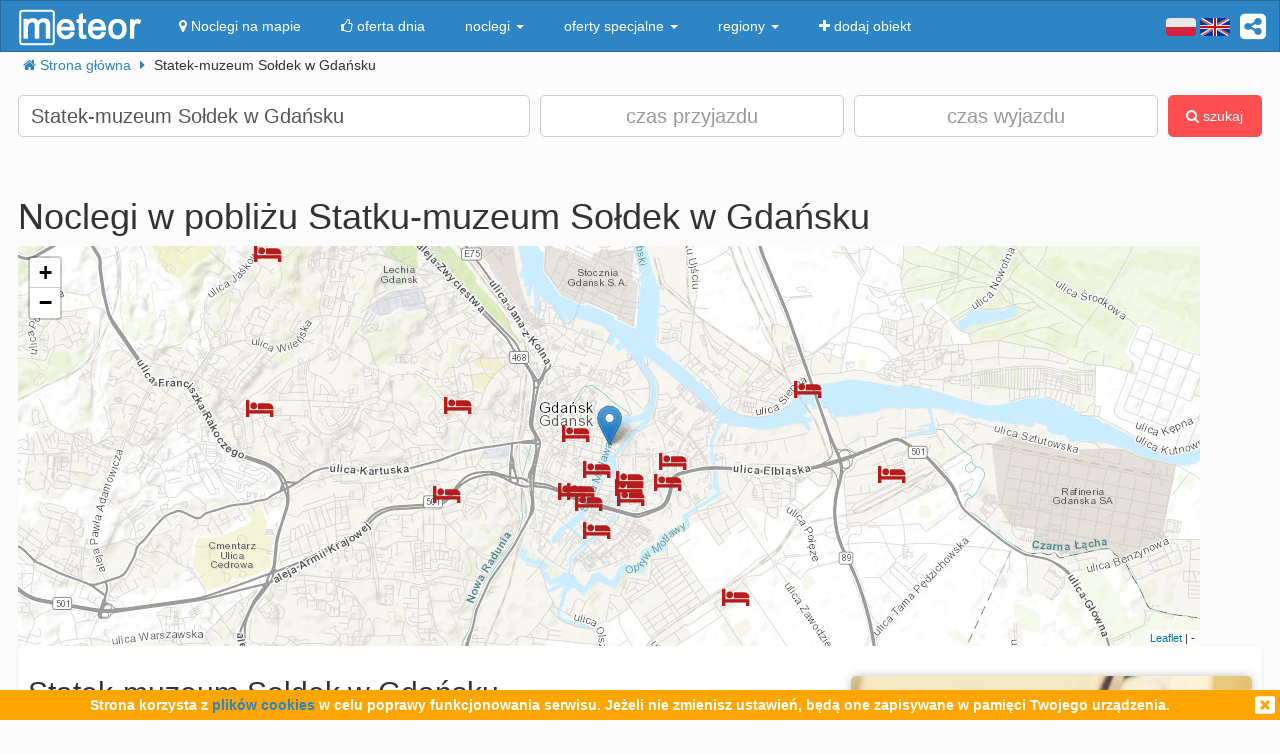

--- FILE ---
content_type: text/html; charset=UTF-8
request_url: https://meteor-turystyka.pl/miejsce/statek-muzeum-soldek-w-gdansku
body_size: 16664
content:
<!DOCTYPE html><html xmlns="http://www.w3.org/1999/xhtml" xml:lang="pl" lang="pl-PL" > <head > <meta http-equiv="Content-Type" content="text/html; charset=utf-8" /> <title>12 najlepszych noclegów w pobliżu Statku-muzeum Sołdek w Gdańsku, noclegi Statek-muzeum Sołdek w Gdańsku - Meteor</title> <link rel="canonical" href="https://meteor-turystyka.pl/miejsce/statek-muzeum-soldek-w-gdansku" /> <meta name="referrer" content="always" /> <meta name="viewport" content="width=device-width, initial-scale=1.0, maximum-scale=1.0, user-scalable=no"/> <meta name="description" content="Jeśli planujesz zobaczyć Statek-muzeum Sołdek w Gdańsku i szukasz noclegu, możemy polecić Ci najkorzystniejsze noclegi w pobliżu Statku-muzeum Sołdek w Gdańsku." /> <meta name="Keywords" content="noclegi,Statek-muzeum Sołdek w Gdańsku, informacje " /> <meta name="google-site-verification" content="UAPPgbDSijlJnfBn76sxjr9kpKUOoyKrMHqwQZScoJI" /> <meta name="apple-itunes-app" content="app-id=950200320" /> <link rel="manifest" href="/manifest.json"/> <meta name="theme-color" content="#2d85c5" /> <meta property="fb:app_id" content="784271398414728" /> <meta property="og:url" content="https://meteor-turystyka.pl/miejsce/statek-muzeum-soldek-w-gdansku" /> <meta property="og:title" content="12 najlepszych noclegów w pobliżu Statku-muzeum Sołdek w Gdańsku, noclegi Statek-muzeum Sołdek w Gdańsku"/> <meta property="og:description" content="Jeśli planujesz zobaczyć Statek-muzeum Sołdek w Gdańsku i szukasz noclegu, możemy polecić Ci najkorzystniejsze noclegi w pobliżu Statku-muzeum Sołdek w Gdańsku." /> <meta property="og:type" content="website" /> <meta name="Author" content="Meteor"> <link href="/gfx/favicon.png" rel="shortcut icon" type="image/vnd.microsoft.icon"/> <link rel="stylesheet" type="text/css" href="/generated/r92_dc4197fbfa0aa55f782ae7bcc4b481ca.css" /> <link rel="stylesheet" type="text/css" href="/vendor/font-awesome-4.7.0/css/font-awesome.min.css"/> <link rel="stylesheet" type="text/css" href="/vendor/icheck/skins/square/blue.css"/> <link rel="stylesheet" type="text/css" href="/vendor/splide-4.1.3/css/themes/splide-meteor.min.css"/> </head> <body id="place" class=" default lang-pl" data-base-url="" data-is-mobile="0" data-lang="pl" data-location-context="{&quot;lng&quot;:&quot;18.6586322784&quot;,&quot;lat&quot;:&quot;54.3514099121&quot;}" data-page-type="place" > <div id="page-wrapper"> <header> <div class="navigation-container"> <nav id="page-navigation"> <div class="navbar navbar-inverse" role="navigation" style="z-index:5;"> <div class="container"> <a class=" share-button hidden-xs navbar-right" data-toggle="tooltip" data-placement="bottom" title="UDOSTĘPNIJ"><i class="fa fa-share-alt-square" style="color: white; font-size: 30px; margin-left: 10px; padding-top: 10px;"></i></a> <div class="navbar-text navbar-right hidden-xs "> <span class="lang-switcher"> <img alt="pl" class="current lang-switcher-button" height="20" width="30" src="/gfx/flags/small/PL.png"/> <img alt="pl" class="current lang-switcher-button" height="20" width="30" src="/gfx/flags/small/EN.png"/> <span class="alternatives"> <a class="lang-switch" href="/en/" rel="nofollow" ><img alt="en" height="40" width="60" src="/gfx/flags/big/EN.png"/></a> <a class="lang-switch" href="/de/" rel="nofollow" ><img alt="de" height="40" width="60" src="/gfx/flags/big/DE.png"/></a> <a class="lang-switch" href="/ru/" rel="nofollow" ><img alt="ru" height="40" width="60" src="/gfx/flags/big/RU.png"/></a> <a class="lang-switch" href="/es/" rel="nofollow" ><img alt="es" height="40" width="60" src="/gfx/flags/big/ES.png"/></a> <a class="lang-switch" href="/it/" rel="nofollow" ><img alt="it" height="40" width="60" src="/gfx/flags/big/IT.png"/></a> </span> </span> </div> <div class="navbar-header"> <a class="navbar-link pull-left visible-xs" style="padding: 4px 20px 4px 10px; " href="#" onclick=" window.history.back(); return false;"> <i class="fa fa-3x fa-angle-left"></i> </a> <a class="navbar-brand" href="/"> <img class="logo-top" alt="Meteor-turystyka.pl" src="/gfx/logo-big.png" /> </a> <button type="button" class="navbar-toggle" data-toggle="collapse" data-target=".navbar-collapse"> <span class="sr-only">nawigacja</span> <span class="icon-bar"></span> <span class="icon-bar"></span> <span class="icon-bar"></span> </button> <a class="navbar-brand pull-right share-button visible-xs"> <i class="fa fa-2x fa-share-alt-square" style="font-size: 30px; margin-right: 20px; padding-top: 6px;"> </i></a> </div> <div class="collapse navbar-collapse"> <ul class="nav navbar-nav"><li class="page page-level-1 page-map"><a href="/noclegi-mapa.html" title="" rel="nofollow" ><span><i class="fa fa-map-marker"></i> Noclegi na mapie</span></a></li><li class="page page-level-1 "><a href="/noclegi-oferta-dnia.html" title="" rel="nofollow" ><span><i class="fa fa-thumbs-o-up"></i> oferta dnia</span></a></li><li class="dropdown page page-level-1 dropdown"><a class="dropdown-toggle" data-toggle="dropdown" href="#" title="" ><span> noclegi <b class="caret"></b></span></a><ul class="dropdown-menu subpages subpages-level-1"><li class="dropdown page page-level-2 dropdown"><a class="dropdown-toggle" data-toggle="dropdown" href="#" title="" ><span> dolnośląskie <b class="caret"></b></span></a><ul class="dropdown-menu subpages subpages-level-2"><li class="page page-level-3 "><a href="/noclegi,wroclaw,0.html" title="" ><span> noclegi Wrocław</span></a></li><li class="page page-level-3 "><a href="/noclegi,karpacz,0.html" title="" ><span> noclegi Karpacz</span></a></li><li class="page page-level-3 "><a href="/noclegi,szklarska-poreba,0.html" title="" ><span> noclegi Szklarska Poręba</span></a></li><li class="page page-level-3 "><a href="/noclegi,jelenia-gora,0.html" title="" ><span> noclegi Jelenia Góra</span></a></li><li class="page page-level-3 "><a href="/noclegi,polanica-zdroj,0.html" title="" ><span> noclegi Polanica-Zdrój</span></a></li><li class="page page-level-3 "><a href="/noclegi,kudowa-zdroj,0.html" title="" ><span> noclegi Kudowa-Zdrój</span></a></li></ul></li><li class="dropdown page page-level-2 dropdown"><a class="dropdown-toggle" data-toggle="dropdown" href="#" title="" ><span> kujawsko-pomorskie <b class="caret"></b></span></a><ul class="dropdown-menu subpages subpages-level-2"><li class="page page-level-3 "><a href="/noclegi,torun,0.html" title="" ><span> noclegi Toruń</span></a></li></ul></li><li class="dropdown page page-level-2 dropdown"><a class="dropdown-toggle" data-toggle="dropdown" href="#" title="" ><span> łódzkie <b class="caret"></b></span></a><ul class="dropdown-menu subpages subpages-level-2"><li class="page page-level-3 "><a href="/noclegi,lodz,0.html" title="" ><span> noclegi Łódź</span></a></li></ul></li><li class="dropdown page page-level-2 dropdown"><a class="dropdown-toggle" data-toggle="dropdown" href="#" title="" ><span> lubelskie <b class="caret"></b></span></a><ul class="dropdown-menu subpages subpages-level-2"><li class="page page-level-3 "><a href="/noclegi,lublin,0.html" title="" ><span> noclegi Lublin</span></a></li></ul></li><li class="dropdown page page-level-2 dropdown"><a class="dropdown-toggle" data-toggle="dropdown" href="#" title="" ><span> lubuskie <b class="caret"></b></span></a><ul class="dropdown-menu subpages subpages-level-2"><li class="page page-level-3 "><a href="/noclegi,zielona-gora,0.html" title="" ><span> noclegi Zielona Góra</span></a></li></ul></li><li class="dropdown page page-level-2 dropdown"><a class="dropdown-toggle" data-toggle="dropdown" href="#" title="" ><span> małopolskie <b class="caret"></b></span></a><ul class="dropdown-menu subpages subpages-level-2"><li class="page page-level-3 "><a href="/noclegi,zakopane,0.html" title="" ><span> noclegi Zakopane</span></a></li><li class="page page-level-3 "><a href="/noclegi,krakow,0.html" title="" ><span> noclegi Kraków</span></a></li><li class="page page-level-3 "><a href="/noclegi,krynica-zdroj,0.html" title="" ><span> noclegi Krynica-Zdrój</span></a></li><li class="page page-level-3 "><a href="/noclegi,koscielisko,0.html" title="" ><span> noclegi Kościelisko</span></a></li><li class="page page-level-3 "><a href="/noclegi,bukowina-tatrzanska,0.html" title="" ><span> noclegi Bukowina Tatrzańska</span></a></li><li class="page page-level-3 "><a href="/noclegi,szczawnica,0.html" title="" ><span> noclegi Szczawnica</span></a></li><li class="page page-level-3 "><a href="/noclegi,bialka-tatrzanska,0.html" title="" ><span> noclegi Białka Tatrzańska</span></a></li><li class="page page-level-3 "><a href="/noclegi,poronin,0.html" title="" ><span> noclegi Poronin</span></a></li><li class="page page-level-3 "><a href="/noclegi,bialy-dunajec,0.html" title="" ><span> noclegi Biały Dunajec</span></a></li><li class="page page-level-3 "><a href="/noclegi,murzasichle,0.html" title="" ><span> noclegi Murzasichle</span></a></li><li class="page page-level-3 "><a href="/noclegi,zator,0.html" title="" ><span> noclegi Zator</span></a></li></ul></li><li class="dropdown page page-level-2 dropdown"><a class="dropdown-toggle" data-toggle="dropdown" href="#" title="" ><span> mazowieckie <b class="caret"></b></span></a><ul class="dropdown-menu subpages subpages-level-2"><li class="page page-level-3 "><a href="/noclegi,warszawa,0.html" title="" ><span> noclegi Warszawa</span></a></li></ul></li><li class="dropdown page page-level-2 dropdown"><a class="dropdown-toggle" data-toggle="dropdown" href="#" title="" ><span> opolskie <b class="caret"></b></span></a><ul class="dropdown-menu subpages subpages-level-2"><li class="page page-level-3 "><a href="/noclegi,opole,0.html" title="" ><span> noclegi Opole</span></a></li><li class="page page-level-3 "><a href="/noclegi,strzelce-opolskie,0.html" title="" ><span> noclegi Strzelce Opolskie</span></a></li></ul></li><li class="dropdown page page-level-2 dropdown"><a class="dropdown-toggle" data-toggle="dropdown" href="#" title="" ><span> podkarpackie <b class="caret"></b></span></a><ul class="dropdown-menu subpages subpages-level-2"><li class="page page-level-3 "><a href="/noclegi,polanczyk,0.html" title="" ><span> noclegi Polańczyk</span></a></li><li class="page page-level-3 "><a href="/noclegi,solina,0.html" title="" ><span> noclegi Solina</span></a></li><li class="page page-level-3 "><a href="/noclegi,ustrzyki-dolne,0.html" title="" ><span> noclegi Ustrzyki Dolne</span></a></li></ul></li><li class="dropdown page page-level-2 dropdown"><a class="dropdown-toggle" data-toggle="dropdown" href="#" title="" ><span> podlaskie <b class="caret"></b></span></a><ul class="dropdown-menu subpages subpages-level-2"><li class="page page-level-3 "><a href="/noclegi,augustow,0.html" title="" ><span> noclegi Augustów</span></a></li></ul></li><li class="dropdown page page-level-2 dropdown"><a class="dropdown-toggle" data-toggle="dropdown" href="#" title="" ><span> pomorskie <b class="caret"></b></span></a><ul class="dropdown-menu subpages subpages-level-2"><li class="page page-level-3 "><a href="/noclegi,gdansk,0.html" title="" ><span> noclegi Gdańsk</span></a></li><li class="page page-level-3 "><a href="/noclegi,wladyslawowo,0.html" title="" ><span> noclegi Władysławowo</span></a></li><li class="page page-level-3 "><a href="/noclegi,leba,0.html" title="" ><span> noclegi Łeba</span></a></li><li class="page page-level-3 "><a href="/noclegi,ustka,0.html" title="" ><span> noclegi Ustka</span></a></li><li class="page page-level-3 "><a href="/noclegi,sopot,0.html" title="" ><span> noclegi Sopot</span></a></li><li class="page page-level-3 "><a href="/noclegi,gdynia,0.html" title="" ><span> noclegi Gdynia</span></a></li><li class="page page-level-3 "><a href="/noclegi,jastrzebia-gora,0.html" title="" ><span> noclegi Jastrzębia Góra</span></a></li><li class="page page-level-3 "><a href="/noclegi,karwia,0.html" title="" ><span> noclegi Karwia</span></a></li><li class="page page-level-3 "><a href="/noclegi,stegna,0.html" title="" ><span> noclegi Stegna</span></a></li><li class="page page-level-3 "><a href="/noclegi,krynica-morska,0.html" title="" ><span> noclegi Krynica Morska</span></a></li><li class="page page-level-3 "><a href="/noclegi,rowy,0.html" title="" ><span> noclegi Rowy</span></a></li><li class="page page-level-3 "><a href="/noclegi,jastarnia,0.html" title="" ><span> noclegi Jastarnia</span></a></li></ul></li><li class="dropdown page page-level-2 dropdown"><a class="dropdown-toggle" data-toggle="dropdown" href="#" title="" ><span> śląskie <b class="caret"></b></span></a><ul class="dropdown-menu subpages subpages-level-2"><li class="page page-level-3 "><a href="/noclegi,wisla,0.html" title="" ><span> noclegi Wisła</span></a></li><li class="page page-level-3 "><a href="/noclegi,szczyrk,0.html" title="" ><span> noclegi Szczyrk</span></a></li><li class="page page-level-3 "><a href="/noclegi,ustron,0.html" title="" ><span> noclegi Ustroń</span></a></li></ul></li><li class="dropdown page page-level-2 dropdown"><a class="dropdown-toggle" data-toggle="dropdown" href="#" title="" ><span> świętokrzyskie <b class="caret"></b></span></a><ul class="dropdown-menu subpages subpages-level-2"><li class="page page-level-3 "><a href="/noclegi,kielce,0.html" title="" ><span> noclegi Kielce</span></a></li><li class="page page-level-3 "><a href="/noclegi,kielce,0.html" title="" ><span> noclegi Kielce</span></a></li></ul></li><li class="dropdown page page-level-2 dropdown"><a class="dropdown-toggle" data-toggle="dropdown" href="#" title="" ><span> warmińsko-mazurskie <b class="caret"></b></span></a><ul class="dropdown-menu subpages subpages-level-2"><li class="page page-level-3 "><a href="/noclegi,gizycko,0.html" title="" ><span> noclegi Giżycko</span></a></li><li class="page page-level-3 "><a href="/noclegi,mikolajki,0.html" title="" ><span> noclegi Mikołajki</span></a></li><li class="page page-level-3 "><a href="/noclegi,mragowo,0.html" title="" ><span> noclegi Mrągowo</span></a></li><li class="page page-level-3 "><a href="/noclegi,olsztyn,0.html" title="" ><span> noclegi Olsztyn</span></a></li></ul></li><li class="dropdown page page-level-2 dropdown"><a class="dropdown-toggle" data-toggle="dropdown" href="#" title="" ><span> wielkopolskie <b class="caret"></b></span></a><ul class="dropdown-menu subpages subpages-level-2"><li class="page page-level-3 "><a href="/noclegi,poznan,0.html" title="" ><span> noclegi Poznań</span></a></li></ul></li><li class="dropdown page page-level-2 dropdown"><a class="dropdown-toggle" data-toggle="dropdown" href="#" title="" ><span> zachodniopomorskie <b class="caret"></b></span></a><ul class="dropdown-menu subpages subpages-level-2"><li class="page page-level-3 "><a href="/noclegi,kolobrzeg,0.html" title="" ><span> noclegi Kołobrzeg</span></a></li><li class="page page-level-3 "><a href="/noclegi,mielno,0.html" title="" ><span> noclegi Mielno</span></a></li><li class="page page-level-3 "><a href="/noclegi,miedzyzdroje,0.html" title="" ><span> noclegi Międzyzdroje</span></a></li><li class="page page-level-3 "><a href="/noclegi,swinoujscie,0.html" title="" ><span> noclegi Świnoujście</span></a></li><li class="page page-level-3 "><a href="/noclegi,ustronie-morskie,0.html" title="" ><span> noclegi Ustronie Morskie</span></a></li><li class="page page-level-3 "><a href="/noclegi,rewal,0.html" title="" ><span> noclegi Rewal</span></a></li><li class="page page-level-3 "><a href="/noclegi,darlowo,0.html" title="" ><span> noclegi Darłowo</span></a></li><li class="page page-level-3 "><a href="/noclegi,sarbinowo,0.html" title="" ><span> noclegi Sarbinowo</span></a></li><li class="page page-level-3 "><a href="/noclegi,pobierowo,0.html" title="" ><span> noclegi Pobierowo</span></a></li><li class="page page-level-3 "><a href="/noclegi,jaroslawiec,0.html" title="" ><span> noclegi Jarosławiec</span></a></li><li class="page page-level-3 "><a href="/noclegi,szczecin,0.html" title="" ><span> noclegi Szczecin</span></a></li><li class="page page-level-3 "><a href="/noclegi,darlowko,0.html" title="" ><span> noclegi Darłówko</span></a></li><li class="page page-level-3 "><a href="/noclegi,dziwnow,0.html" title="" ><span> noclegi Dziwnów</span></a></li><li class="page page-level-3 "><a href="/noclegi,grzybowo,0.html" title="" ><span> noclegi Grzybowo</span></a></li></ul></li></ul></li><li class="dropdown page page-level-1 dropdown"><a class="dropdown-toggle" data-toggle="dropdown" href="#" title="" ><span> oferty specjalne <b class="caret"></b></span></a><ul class="dropdown-menu subpages subpages-level-1"><li class="page page-level-2 "><a href="/noclegi,zima-narty,125.html" title="" ><span> Zima i Narty</span></a></li><li class="page page-level-2 "><a href="/noclegi,ferie-zimowe,125.html" title="" ><span> Ferie zimowe</span></a></li><li class="page page-level-2 "><a href="/noclegi,karnawal,125.html" title="" ><span> Karnawał</span></a></li><li class="page page-level-2 "><a href="/noclegi,walentynki,125.html" title="" ><span> Walentynki</span></a></li><li class="page page-level-2 "><a href="/noclegi,przedwiosnie,125.html" title="" ><span> Przedwiośnie</span></a></li><li class="page page-level-2 "><a href="/noclegi,dzien-kobiet,125.html" title="" ><span> Dzień Kobiet</span></a></li><li class="page page-level-2 "><a href="/noclegi,wielkanoc,125.html" title="" ><span> Wielkanoc</span></a></li><li class="page page-level-2 "><a href="/noclegi,majowka,125.html" title="" ><span> Majówka</span></a></li><li class="page page-level-2 "><a href="/noclegi,wakacje,125.html" title="" ><span> Wakacje</span></a></li><li class="page page-level-2 "><a href="/noclegi,dlugi-weekend-sierpniowy,125.html" title="" ><span> Długi weekend sierpniowy</span></a></li><li class="page page-level-2 "><a href="/noclegi,jesienne-okazje,125.html" title="" ><span> Jesienne okazje</span></a></li><li class="page page-level-2 "><a href="/noclegi,dlugi-weekend-listopadowy,125.html" title="" ><span> Długi weekend listopadowy</span></a></li><li class="page page-level-2 "><a href="/noclegi,andrzejki,125.html" title="" ><span> Andrzejki</span></a></li><li class="page page-level-2 "><a href="/noclegi,boze-narodzenie,125.html" title="" ><span> Boże Narodzenie</span></a></li><li class="page page-level-2 "><a href="/noclegi,sylwester,125.html" title="" ><span> Sylwester</span></a></li></ul></li><li class="dropdown page page-level-1 dropdown"><a class="dropdown-toggle" data-toggle="dropdown" href="#" title="" ><span> regiony <b class="caret"></b></span></a><ul class="dropdown-menu subpages subpages-level-1"><li class="page page-level-2 "><a href="/noclegi,pomorze,58.html" title="" ><span> Pomorze</span></a></li><li class="page page-level-2 "><a href="/noclegi,wybrzeze-baltyckie,58.html" title="" ><span> Wybrzeże Bałtyckie</span></a></li><li class="page page-level-2 "><a href="/noclegi,kaszuby,58.html" title="" ><span> Kaszuby</span></a></li><li class="page page-level-2 "><a href="/noclegi,dolny-slask,58.html" title="" ><span> Dolny Śląsk</span></a></li><li class="page page-level-2 "><a href="/noclegi,beskidy,58.html" title="" ><span> Beskidy</span></a></li><li class="page page-level-2 "><a href="/noclegi,podhale,58.html" title="" ><span> Podhale</span></a></li><li class="page page-level-2 "><a href="/noclegi,sudety,58.html" title="" ><span> Sudety</span></a></li><li class="page page-level-2 "><a href="/noclegi,mazowsze,58.html" title="" ><span> Mazowsze</span></a></li><li class="page page-level-2 "><a href="/noclegi,mazury,58.html" title="" ><span> Mazury</span></a></li><li class="page page-level-2 "><a href="/noclegi,wielkopolska,58.html" title="" ><span> Wielkopolska</span></a></li><li class="page page-level-2 "><a href="/noclegi,tatry,58.html" title="" ><span> Tatry</span></a></li><li class="page page-level-2 "><a href="/noclegi,malopolska,58.html" title="" ><span> Małopolska</span></a></li><li class="page page-level-2 "><a href="/noclegi,polwysep-helski,58.html" title="" ><span> Półwysep Helski</span></a></li><li class="page page-level-2 "><a href="/noclegi,trojmiasto,58.html" title="" ><span> Trójmiasto</span></a></li><li class="page page-level-2 "><a href="/noclegi,podlasie,58.html" title="" ><span> Podlasie</span></a></li><li class="page page-level-2 "><a href="/noclegi,karkonosze,58.html" title="" ><span> Karkonosze</span></a></li><li class="page page-level-2 "><a href="/noclegi,bieszczady,58.html" title="" ><span> Bieszczady</span></a></li><li class="page page-level-2 "><a href="/noclegi,bory-tucholskie,58.html" title="" ><span> Bory Tucholskie</span></a></li><li class="page page-level-2 "><a href="/noclegi,pieniny,58.html" title="" ><span> Pieniny</span></a></li><li class="page page-level-2 "><a href="/noclegi,kotlina-klodzka,58.html" title="" ><span> Kotlina Kłodzka </span></a></li><li class="page page-level-2 "><a href="/noclegi,gorce,58.html" title="" ><span> Gorce</span></a></li><li class="page page-level-2 "><a href="/noclegi,gory-izerskie,58.html" title="" ><span> Góry Izerskie</span></a></li><li class="page page-level-2 "><a href="/noclegi,gory-swietokrzyskie,58.html" title="" ><span> Góry Świętokrzyskie</span></a></li><li class="page page-level-2 "><a href="/noclegi,roztocze,58.html" title="" ><span> Roztocze</span></a></li><li class="page page-level-2 "><a href="/noclegi,jura-krakowsko-czestochowska,58.html" title="" ><span> Jura Krakowsko-Częstochowska</span></a></li><li class="page page-level-2 "><a href="/noclegi,suwalszczyzna,58.html" title="" ><span> Suwalszczyzna</span></a></li><li class="page page-level-2 "><a href="/noclegi,puszcza-augustowska,58.html" title="" ><span> Puszcza Augustowska</span></a></li><li class="page page-level-2 "><a href="/noclegi,gory-sowie,58.html" title="" ><span> Góry Sowie</span></a></li><li class="page page-level-2 "><a href="/noclegi,puszcza-bialowieska,58.html" title="" ><span> Puszcza Białowieska</span></a></li><li class="page page-level-2 "><a href="/noclegi,puszcza-notecka,58.html" title="" ><span> Puszcza Notecka</span></a></li><li class="page page-level-2 "><a href="/noclegi,pojezierze-kujawskie,58.html" title="" ><span> Pojezierze Kujawskie</span></a></li><li class="page page-level-2 "><a href="/noclegi,gory-kaczawskie,58.html" title="" ><span> Góry Kaczawskie</span></a></li></ul></li><li class="page page-level-1 "><a href="/noclegi-dodaj-obiekt.html" title="" rel="nofollow" ><span><i class="fa fa-plus"></i> dodaj obiekt</span></a></li></ul> </div> </div> </div> </nav> </div> <div class="container"> <div class=" breadcrumbs" itemscope itemtype="http://schema.org/BreadcrumbList"> <span class="crumb" itemprop="itemListElement" itemscope itemtype="http://schema.org/ListItem"> <i class="fa fa-home hidden-xs"></i> <a itemprop="item" href="/"> <span itemprop="name"> <i class="fa fa-home visible-xs-inline"></i> <span class="hidden-xs">Strona główna</span> </span> <meta itemprop="position" content="1" /> </a> <span class="separator fa fa-caret-right"></span> </span> <span class="crumb" > <span > Statek-muzeum Sołdek w Gdańsku </span> <span class="separator fa fa-caret-right"></span> </span> </div> </div> <div id="search-form-container" class="container"> <div class="on-load-remove text-center"> <i class="fa fa-gear fa-spin" style="font-size: 40px; position: absolute;"></i></div><form class="search-form search-form-main form-inline" data-initial-restrictions-url="formDataBonus%5Blocation_name%5D=Statek-muzeum+So%C5%82dek+w+Gda%C5%84sku&formData%5Blocation_id_string%5D=6_28418&formDataBonus%5Blocation_extended%5D=1"> <input name="formDataBonus[coordinates][lat]" class="lat" type="hidden" /> <input name="formDataBonus[coordinates][lng]" class="lng" type="hidden" /> <input name="formDataBonus[coordinates][radius]" class="radius" type="hidden" /> <div class="row" > <div class="col-md-5 col-lg-5"> <input type="text" class="text-search-field form-control" id="location-name" name="formDataBonus[location_name]" placeholder="Gdzie szukasz noclegu?" title="wpisz nazwę miejsca w który poszukujesz noclegu"/> <input type="hidden" id="location-id" name="formData[location_id_string]"/> <div class="important-checkboxes visible-xs"> <span class="rowniez-okolica-container" style="display: none;"> <label title="odznacz jeśli nie interesuje Cie nocleg w okolicznych miejscowościach"> <input checked="checked" name="formDataBonus[miasto_strict]" class="rowniez-okolica" type="checkbox" /> również okolica </label> </span> <span style="visibility: hidden;">&nbsp;</span> </div> </div> <div class="col-xs-6 col-sm-6 col-md-3 col-lg-3 date-column"> <input type="text" class="text-search-field form-control date" name="formDataBonus[date_arrival]" placeholder="czas przyjazdu" title="wpisz datę przyjazdu"/> </div> <div class="col-xs-6 col-sm-6 col-md-3 col-lg-3 date-column"> <input type="text" class="text-search-field form-control date" name="formDataBonus[date_departure]" placeholder="czas wyjazdu" title="wpisz datę wyjazdu"/> </div> <div class="col-md-1 col-lg-1 hidden-xs hidden-sm"> <button class="btn btn-danger search-button" style="height: 42px;"><i class="fa fa-search"></i> szukaj</button> </div> </div> <div class="row search-settings hidden-xs"> <div class="col-md-3"> <div class="important-checkboxes"> <span class="rowniez-okolica-container" style="display: none;"> <label title="odznacz jeśli nie interesuje Cie nocleg w okolicznych miejscowościach"> <input checked="checked" name="formDataBonus[miasto_strict]" class="rowniez-okolica" type="checkbox" /> również okolica </label> </span> <span style="visibility: hidden;">&nbsp;</span> </div> </div> <div class="col-md-9"> <div class="restrictions-remover hidden-xs" style="display: none;"> <b>Aktywne kryteria wyszukiwania</b> <span class="restrictions"></span> </div> </div> </div> <div class="form-element-column visible-xs text-center remove-on-search-result-loaded search-button-row-2" style="margin-top: 13px;"> <button class="btn btn-danger search-button"><i class="fa fa-search"></i> szukaj</button> <button class="btn btn-info toggle-filters-button visible-xs-inline"><i class="fa fa-filter"></i> filtry</button> <button class="btn btn-primary show-calendar-button hidden-xs" title="kliknij aby wybrać tydzień, w którym poszukujesz noclegu"><i class="fa fa-calendar"></i> <span class="info"></span></button> <button class="btn btn-primary show-map-button hidden-xs hidden-sm" title="kliknij aby zanzaczyć na mapie obszar poszukiwania noclegu"><i class="fa fa-map-marker"></i> <span class="info"></span></button> </div> </form><div class="search-form-results-wrapper row"> <div class="col-md-3 col-lg-3"> <div class="search-form-filter-home"> <form class="search-form search-form-filter form-inline"> <div class="form-row col-xs-6 col-sm-4 col-md-12" style="margin-top:5px;"> <label style="color:#2D85C5;"> <input name="formData[roomadmin_online_reservations]" class="online-reservations" type="checkbox" /> rezerwacje online </label> </div> <div class="rodzaj-option-list form-row hidden-xs hidden-sm col-xs-6 col-sm-4 col-md-12"> <div class="label-column"> <label>typ oferty</label> </div> <div class=" value-column rodzaj-list" style=""> <div class="rodzaj-option rodzaj-option-1" data-maska="1" > <label class="rodzaj-label"> <input type='checkbox' name="formDataBonus[rodzaj_maska_arr][1]" value="1" data-label="agroturystyka"/> agroturystyka <span class="count"></span> </label> </div> <div class="rodzaj-option rodzaj-option-2" data-maska="2" > <label class="rodzaj-label"> <input type='checkbox' name="formDataBonus[rodzaj_maska_arr][2]" value="2" data-label="apartament"/> apartament <span class="count"></span> </label> </div> <div class="rodzaj-option rodzaj-option-4" data-maska="4" > <label class="rodzaj-label"> <input type='checkbox' name="formDataBonus[rodzaj_maska_arr][4]" value="4" data-label="biuro turystyczne"/> biuro turystyczne <span class="count"></span> </label> </div> <div class="rodzaj-option rodzaj-option-33554432" data-maska="33554432" > <label class="rodzaj-label"> <input type='checkbox' name="formDataBonus[rodzaj_maska_arr][33554432]" value="33554432" data-label="dom letniskowy"/> dom letniskowy <span class="count"></span> </label> </div> <div class="rodzaj-option rodzaj-option-16" data-maska="16" > <label class="rodzaj-label"> <input type='checkbox' name="formDataBonus[rodzaj_maska_arr][16]" value="16" data-label="domek kempingowy"/> domek kempingowy <span class="count"></span> </label> </div> <div class="rodzaj-option rodzaj-option-8" data-maska="8" > <label class="rodzaj-label"> <input type='checkbox' name="formDataBonus[rodzaj_maska_arr][8]" value="8" data-label="domek letniskowy"/> domek <span class="count"></span> </label> </div> <div class="rodzaj-option rodzaj-option-64" data-maska="64" > <label class="rodzaj-label"> <input type='checkbox' name="formDataBonus[rodzaj_maska_arr][64]" value="64" data-label="hostel"/> hostel <span class="count"></span> </label> </div> <div class="rodzaj-option rodzaj-option-128" data-maska="128" > <label class="rodzaj-label"> <input type='checkbox' name="formDataBonus[rodzaj_maska_arr][128]" value="128" data-label="hotel"/> hotel <span class="count"></span> </label> </div> <div class="rodzaj-option rodzaj-option-256" data-maska="256" > <label class="rodzaj-label"> <input type='checkbox' name="formDataBonus[rodzaj_maska_arr][256]" value="256" data-label="kemping"/> kemping <span class="count"></span> </label> </div> <div class="rodzaj-option rodzaj-option-67108864" data-maska="67108864" > <label class="rodzaj-label"> <input type='checkbox' name="formDataBonus[rodzaj_maska_arr][67108864]" value="67108864" data-label="kwatera pracownicza"/> kwatera pracownicza <span class="count"></span> </label> </div> <div class="rodzaj-option rodzaj-option-512" data-maska="512" > <label class="rodzaj-label"> <input type='checkbox' name="formDataBonus[rodzaj_maska_arr][512]" value="512" data-label="kwatera prywatna"/> kwatera prywatna <span class="count"></span> </label> </div> <div class="rodzaj-option rodzaj-option-134217728" data-maska="134217728" > <label class="rodzaj-label"> <input type='checkbox' name="formDataBonus[rodzaj_maska_arr][134217728]" value="134217728" data-label="mieszkanie"/> mieszkanie <span class="count"></span> </label> </div> <div class="rodzaj-option rodzaj-option-1024" data-maska="1024" > <label class="rodzaj-label"> <input type='checkbox' name="formDataBonus[rodzaj_maska_arr][1024]" value="1024" data-label="motel"/> motel <span class="count"></span> </label> </div> <div class="rodzaj-option rodzaj-option-262144" data-maska="262144" > <label class="rodzaj-label"> <input type='checkbox' name="formDataBonus[rodzaj_maska_arr][262144]" value="262144" data-label="odnowa biologiczna"/> odnowa biologiczna <span class="count"></span> </label> </div> <div class="rodzaj-option rodzaj-option-4096" data-maska="4096" > <label class="rodzaj-label"> <input type='checkbox' name="formDataBonus[rodzaj_maska_arr][4096]" value="4096" data-label="ośrodek wypoczynkowy"/> ośrodek wypoczynkowy <span class="count"></span> </label> </div> <div class="rodzaj-option rodzaj-option-8192" data-maska="8192" > <label class="rodzaj-label"> <input type='checkbox' name="formDataBonus[rodzaj_maska_arr][8192]" value="8192" data-label="pensjonat"/> pensjonat <span class="count"></span> </label> </div> <div class="rodzaj-option rodzaj-option-268435456" data-maska="268435456" > <label class="rodzaj-label"> <input type='checkbox' name="formDataBonus[rodzaj_maska_arr][268435456]" value="268435456" data-label="pokój gościnny"/> pokój gościnny <span class="count"></span> </label> </div> <div class="rodzaj-option rodzaj-option-536870912" data-maska="536870912" > <label class="rodzaj-label"> <input type='checkbox' name="formDataBonus[rodzaj_maska_arr][536870912]" value="536870912" data-label="pole namiotowe"/> pole namiotowe <span class="count"></span> </label> </div> <div class="rodzaj-option rodzaj-option-65536" data-maska="65536" > <label class="rodzaj-label"> <input type='checkbox' name="formDataBonus[rodzaj_maska_arr][65536]" value="65536" data-label="sanatorium"/> sanatorium <span class="count"></span> </label> </div> <div class="rodzaj-option rodzaj-option-131072" data-maska="131072" > <label class="rodzaj-label"> <input type='checkbox' name="formDataBonus[rodzaj_maska_arr][131072]" value="131072" data-label="schronisko"/> schronisko <span class="count"></span> </label> </div> <div class="rodzaj-option rodzaj-option-524288" data-maska="524288" > <label class="rodzaj-label"> <input type='checkbox' name="formDataBonus[rodzaj_maska_arr][524288]" value="524288" data-label="stanica"/> stanica <span class="count"></span> </label> </div> <div class="rodzaj-option rodzaj-option-1048576" data-maska="1048576" > <label class="rodzaj-label"> <input type='checkbox' name="formDataBonus[rodzaj_maska_arr][1048576]" value="1048576" data-label="stanica wędkarska"/> stanica wędkarska <span class="count"></span> </label> </div> <div class="rodzaj-option rodzaj-option-2097152" data-maska="2097152" > <label class="rodzaj-label"> <input type='checkbox' name="formDataBonus[rodzaj_maska_arr][2097152]" value="2097152" data-label="usługa noclegowa"/> usługa noclegowa <span class="count"></span> </label> </div> <div class="rodzaj-option rodzaj-option-4194304" data-maska="4194304" > <label class="rodzaj-label"> <input type='checkbox' name="formDataBonus[rodzaj_maska_arr][4194304]" value="4194304" data-label="willa"/> willa <span class="count"></span> </label> </div> <div class="rodzaj-option rodzaj-option-8388608" data-maska="8388608" > <label class="rodzaj-label"> <input type='checkbox' name="formDataBonus[rodzaj_maska_arr][8388608]" value="8388608" data-label="zajazd"/> zajazd <span class="count"></span> </label> </div> <div class="rodzaj-option rodzaj-option-16777216" data-maska="16777216" > <label class="rodzaj-label"> <input type='checkbox' name="formDataBonus[rodzaj_maska_arr][16777216]" value="16777216" data-label="zamek & dwór & pałac"/> zamek & dwór & pałac <span class="count"></span> </label> </div> <div class="rodzaj-option rodzaj-option-32" data-maska="32" > <label class="rodzaj-label"> <input type='checkbox' name="formDataBonus[rodzaj_maska_arr][32]" value="32" data-label="gastronomia"/> gastronomia <span class="count"></span> </label> </div> <div class="rodzaj-option rodzaj-option-32768" data-maska="32768" > <label class="rodzaj-label"> <input type='checkbox' name="formDataBonus[rodzaj_maska_arr][32768]" value="32768" data-label="restauracja"/> restauracja <span class="count"></span> </label> </div> </div> <div><a class="show-more-rodzaj-button" onclick="$('.rodzaj-option-list').addClass('show-all');">pokaż więcej <i class="fa fa-chevron-right"></i></a></div> <div><a class="show-less-rodzaj-button" onclick="$('.rodzaj-option-list').removeClass('show-all');">zwiń <i class="fa fa-chevron-left"></i></a></div> </div> <div class="form-row col-xs-6 col-sm-4 col-md-12"> <div class="label-column"> <label>typ oferty</label> </div> <div class=" value-column" style=""> <select class="rodzaj-select" multiple="multiple" name="formDataBonus[rodzaj_maska_arr][]"> <option value="1" data-label="agroturystyka">agroturystyka</option> <option value="2" data-label="apartament">apartament</option> <option value="4" data-label="biuro turystyczne">biuro turystyczne</option> <option value="33554432" data-label="dom letniskowy">dom letniskowy</option> <option value="16" data-label="domek kempingowy">domek kempingowy</option> <option value="8" data-label="domek letniskowy">domek letniskowy</option> <option value="64" data-label="hostel">hostel</option> <option value="128" data-label="hotel">hotel</option> <option value="256" data-label="kemping">kemping</option> <option value="67108864" data-label="kwatera pracownicza">kwatera pracownicza</option> <option value="512" data-label="kwatera prywatna">kwatera prywatna</option> <option value="134217728" data-label="mieszkanie">mieszkanie</option> <option value="1024" data-label="motel">motel</option> <option value="262144" data-label="odnowa biologiczna">odnowa biologiczna</option> <option value="4096" data-label="ośrodek wypoczynkowy">ośrodek wypoczynkowy</option> <option value="8192" data-label="pensjonat">pensjonat</option> <option value="268435456" data-label="pokój gościnny">pokój gościnny</option> <option value="536870912" data-label="pole namiotowe">pole namiotowe</option> <option value="65536" data-label="sanatorium">sanatorium</option> <option value="131072" data-label="schronisko">schronisko</option> <option value="524288" data-label="stanica">stanica</option> <option value="1048576" data-label="stanica wędkarska">stanica wędkarska</option> <option value="2097152" data-label="usługa noclegowa">usługa noclegowa</option> <option value="4194304" data-label="willa">willa</option> <option value="8388608" data-label="zajazd">zajazd</option> <option value="16777216" data-label="zamek & dwór & pałac">zamek & dwór & pałac</option> <option value="32" data-label="gastronomia">gastronomia</option> <option value="32768" data-label="restauracja">restauracja</option> </select> </div> </div> <div class="form-row col-xs-6 col-sm-4 col-md-12"> <div class="label-column"> <label>cena</label> </div> <div class=" value-column" style=""> <select class="price-select" name="formDataBonus[cena]"> <option value="">dowolna</option> <option value="15">&lt; 15 PLN</option> <option value="30">&lt; 30 PLN</option> <option value="45">&lt; 45 PLN</option> <option value="60">&lt; 60 PLN</option> <option value="100">&lt; 100 PLN</option> <option value="-100">&gt; 100 PLN</option> </select> </div> </div> <div class="form-row col-xs-6 col-sm-4 col-md-12"> <div class="label-column"> <label>liczba miejsc</label> </div> <div class=" value-column" style=""> <select class="miejsca-select" name="formDataBonus[miejsca]"> <option value="">dowolna</option> <option value="10">&lt;= 10</option> <option value="-10">&gt;= 10</option> <option value="-30">&gt;= 30</option> <option value="-80">&gt;= 80</option> <option value="-100">&gt;= 100</option> <option value="-200">&gt;= 200</option> </select> </div> </div>  <div class="form-row col-xs-6 col-sm-4 col-md-12"> <div class="label-column"> <label>promocja</label> </div> <div class=" value-column" style=""> <select class="promocja-select" name="formData[promocja_grupa_id_eq]"> <option value="">brak</option> <option value="239">Zima - Narty 2025/2026</option> <option value="243">Ferie zimowe 2026</option> <option value="244">Karnawał 2026</option> <option value="245">Walentynki 2026</option> <option value="246">Przedwiośnie 2026</option> <option value="249">Dzień Kobiet 2026</option> <option value="247">Wielkanoc 2026</option> <option value="248">Majówka 2026</option> <option value="251">Wakacje 2026</option> <option value="252">Długi Weekend Sierpniowy 2026</option> <option value="253">Jesienne okazje 2026</option> <option value="254">Długi weekend listopadowy 2026</option> <option value="255">Andrzejki 2026</option> <option value="256">Boże Narodzenie 2026</option> <option value="257">Sylwester 2026</option> </select> </div> </div> <div class="attributes-sidebar form-row"> <div class="attribute-categories"> <div class="attribute-category col-sm-4 col-md-12"> <div class="label-column attribute-category-name"> Rodzaj oferty </div> <div class=" value-column attributes" > <div class="attribute attribute-398"> <label style="font-weight: normal;"> <input type="checkbox" name="formData[attribute_id_all_in_and_state_eq_1][398]" value="398" data-label="apartamenty"/> apartamenty&nbsp;<span class="count">(...)</span> </label> </div> <div class="attribute attribute-267"> <label style="font-weight: normal;"> <input type="checkbox" name="formData[attribute_id_all_in_and_state_eq_1][267]" value="267" data-label="domki"/> domki&nbsp;<span class="count">(...)</span> </label> </div> <div class="attribute attribute-271"> <label style="font-weight: normal;"> <input type="checkbox" name="formData[attribute_id_all_in_and_state_eq_1][271]" value="271" data-label="pokoje czteroosobowe"/> pokoje czteroosobowe&nbsp;<span class="count">(...)</span> </label> </div> <div class="attribute attribute-268"> <label style="font-weight: normal;"> <input type="checkbox" name="formData[attribute_id_all_in_and_state_eq_1][268]" value="268" data-label="pokoje dwuosobowe"/> pokoje dwuosobowe&nbsp;<span class="count">(...)</span> </label> </div> <div class="attribute attribute-269"> <label style="font-weight: normal;"> <input type="checkbox" name="formData[attribute_id_all_in_and_state_eq_1][269]" value="269" data-label="pokoje jednoosobowe"/> pokoje jednoosobowe&nbsp;<span class="count">(...)</span> </label> </div> <div class="attribute attribute-270"> <label style="font-weight: normal;"> <input type="checkbox" name="formData[attribute_id_all_in_and_state_eq_1][270]" value="270" data-label="pokoje trzyosobowe"/> pokoje trzyosobowe&nbsp;<span class="count">(...)</span> </label> </div> <div class="attribute attribute-272"> <label style="font-weight: normal;"> <input type="checkbox" name="formData[attribute_id_all_in_and_state_eq_1][272]" value="272" data-label="pokoje wieloosobowe"/> pokoje wieloosobowe&nbsp;<span class="count">(...)</span> </label> </div> </div> </div> <div class="attribute-category col-sm-4 col-md-12"> <div class="label-column attribute-category-name"> Obiekt </div> <div class=" value-column attributes" > <div class="attribute attribute-27"> <label style="font-weight: normal;"> <input type="checkbox" name="formData[attribute_id_all_in_and_state_eq_1][27]" value="27" data-label="akceptacja zwierząt"/> akceptacja zwierząt&nbsp;<span class="count">(...)</span> </label> </div> <div class="attribute attribute-32"> <label style="font-weight: normal;"> <input type="checkbox" name="formData[attribute_id_all_in_and_state_eq_1][32]" value="32" data-label="całkowity zakaz palenia"/> całkowity zakaz palenia&nbsp;<span class="count">(...)</span> </label> </div> <div class="attribute attribute-19"> <label style="font-weight: normal;"> <input type="checkbox" name="formData[attribute_id_all_in_and_state_eq_1][19]" value="19" data-label="internet"/> internet&nbsp;<span class="count">(...)</span> </label> </div> <div class="attribute attribute-20"> <label style="font-weight: normal;"> <input type="checkbox" name="formData[attribute_id_all_in_and_state_eq_1][20]" value="20" data-label="parking"/> parking&nbsp;<span class="count">(...)</span> </label> </div> <div class="attribute attribute-23"> <label style="font-weight: normal;"> <input type="checkbox" name="formData[attribute_id_all_in_and_state_eq_1][23]" value="23" data-label="parking strzeżony"/> parking strzeżony&nbsp;<span class="count">(...)</span> </label> </div> <div class="attribute attribute-25"> <label style="font-weight: normal;"> <input type="checkbox" name="formData[attribute_id_all_in_and_state_eq_1][25]" value="25" data-label="parking w garażu"/> parking w garażu&nbsp;<span class="count">(...)</span> </label> </div> <div class="attribute attribute-148"> <label style="font-weight: normal;"> <input type="checkbox" name="formData[attribute_id_all_in_and_state_eq_1][148]" value="148" data-label="rehabilitacja"/> rehabilitacja&nbsp;<span class="count">(...)</span> </label> </div> <div class="attribute attribute-31"> <label style="font-weight: normal;"> <input type="checkbox" name="formData[attribute_id_all_in_and_state_eq_1][31]" value="31" data-label="zakaz zwierząt"/> zakaz zwierząt&nbsp;<span class="count">(...)</span> </label> </div> </div> </div> <div class="attribute-category col-sm-4 col-md-12"> <div class="label-column attribute-category-name"> W pokojach / domkach </div> <div class=" value-column attributes" > <div class="attribute attribute-279"> <label style="font-weight: normal;"> <input type="checkbox" name="formData[attribute_id_all_in_and_state_eq_1][279]" value="279" data-label="aneks kuchenny"/> aneks kuchenny&nbsp;<span class="count">(...)</span> </label> </div> <div class="attribute attribute-280"> <label style="font-weight: normal;"> <input type="checkbox" name="formData[attribute_id_all_in_and_state_eq_1][280]" value="280" data-label="balkon"/> balkon&nbsp;<span class="count">(...)</span> </label> </div> <div class="attribute attribute-292"> <label style="font-weight: normal;"> <input type="checkbox" name="formData[attribute_id_all_in_and_state_eq_1][292]" value="292" data-label="klimatyzacja"/> klimatyzacja&nbsp;<span class="count">(...)</span> </label> </div> <div class="attribute attribute-306"> <label style="font-weight: normal;"> <input type="checkbox" name="formData[attribute_id_all_in_and_state_eq_1][306]" value="306" data-label="łazienka"/> łazienka&nbsp;<span class="count">(...)</span> </label> </div> <div class="attribute attribute-281"> <label style="font-weight: normal;"> <input type="checkbox" name="formData[attribute_id_all_in_and_state_eq_1][281]" value="281" data-label="telewizor"/> telewizor&nbsp;<span class="count">(...)</span> </label> </div> <div class="attribute attribute-302"> <label style="font-weight: normal;"> <input type="checkbox" name="formData[attribute_id_all_in_and_state_eq_1][302]" value="302" data-label="żelazko"/> żelazko&nbsp;<span class="count">(...)</span> </label> </div> </div> </div> <div class="attribute-category col-sm-4 col-md-12"> <div class="label-column attribute-category-name"> Ogólnodostępne </div> <div class=" value-column attributes" > <div class="attribute attribute-197"> <label style="font-weight: normal;"> <input type="checkbox" name="formData[attribute_id_all_in_and_state_eq_1][197]" value="197" data-label="czajnik"/> czajnik&nbsp;<span class="count">(...)</span> </label> </div> <div class="attribute attribute-188"> <label style="font-weight: normal;"> <input type="checkbox" name="formData[attribute_id_all_in_and_state_eq_1][188]" value="188" data-label="grill"/> grill&nbsp;<span class="count">(...)</span> </label> </div> <div class="attribute attribute-180"> <label style="font-weight: normal;"> <input type="checkbox" name="formData[attribute_id_all_in_and_state_eq_1][180]" value="180" data-label="kominek"/> kominek&nbsp;<span class="count">(...)</span> </label> </div> <div class="attribute attribute-194"> <label style="font-weight: normal;"> <input type="checkbox" name="formData[attribute_id_all_in_and_state_eq_1][194]" value="194" data-label="kuchnia ogólnodostępna"/> kuchnia ogólnodostępna&nbsp;<span class="count">(...)</span> </label> </div> <div class="attribute attribute-192"> <label style="font-weight: normal;"> <input type="checkbox" name="formData[attribute_id_all_in_and_state_eq_1][192]" value="192" data-label="leżaki"/> leżaki&nbsp;<span class="count">(...)</span> </label> </div> <div class="attribute attribute-196"> <label style="font-weight: normal;"> <input type="checkbox" name="formData[attribute_id_all_in_and_state_eq_1][196]" value="196" data-label="lodówka"/> lodówka&nbsp;<span class="count">(...)</span> </label> </div> <div class="attribute attribute-187"> <label style="font-weight: normal;"> <input type="checkbox" name="formData[attribute_id_all_in_and_state_eq_1][187]" value="187" data-label="miejsce na ognisko"/> miejsce na ognisko&nbsp;<span class="count">(...)</span> </label> </div> <div class="attribute attribute-190"> <label style="font-weight: normal;"> <input type="checkbox" name="formData[attribute_id_all_in_and_state_eq_1][190]" value="190" data-label="ogród"/> ogród&nbsp;<span class="count">(...)</span> </label> </div> </div> </div> <div class="attribute-category col-sm-4 col-md-12"> <div class="label-column attribute-category-name"> Wyposażenie łazienek </div> <div class=" value-column attributes" > <div class="attribute attribute-318"> <label style="font-weight: normal;"> <input type="checkbox" name="formData[attribute_id_all_in_and_state_eq_1][318]" value="318" data-label="pralka"/> pralka&nbsp;<span class="count">(...)</span> </label> </div> <div class="attribute attribute-320"> <label style="font-weight: normal;"> <input type="checkbox" name="formData[attribute_id_all_in_and_state_eq_1][320]" value="320" data-label="wanna"/> wanna&nbsp;<span class="count">(...)</span> </label> </div> </div> </div> <div class="attribute-category col-sm-4 col-md-12"> <div class="label-column attribute-category-name"> Posiłki i napoje </div> <div class=" value-column attributes" > <div class="attribute attribute-136"> <label style="font-weight: normal;"> <input type="checkbox" name="formData[attribute_id_all_in_and_state_eq_1][136]" value="136" data-label="drink bar"/> drink bar&nbsp;<span class="count">(...)</span> </label> </div> <div class="attribute attribute-132"> <label style="font-weight: normal;"> <input type="checkbox" name="formData[attribute_id_all_in_and_state_eq_1][132]" value="132" data-label="ekologiczne jedzenie"/> ekologiczne jedzenie&nbsp;<span class="count">(...)</span> </label> </div> <div class="attribute attribute-123"> <label style="font-weight: normal;"> <input type="checkbox" name="formData[attribute_id_all_in_and_state_eq_1][123]" value="123" data-label="kuchnia bezglutenowa"/> kuchnia bezglutenowa&nbsp;<span class="count">(...)</span> </label> </div> <div class="attribute attribute-125"> <label style="font-weight: normal;"> <input type="checkbox" name="formData[attribute_id_all_in_and_state_eq_1][125]" value="125" data-label="kuchnia wegańska"/> kuchnia wegańska&nbsp;<span class="count">(...)</span> </label> </div> <div class="attribute attribute-124"> <label style="font-weight: normal;"> <input type="checkbox" name="formData[attribute_id_all_in_and_state_eq_1][124]" value="124" data-label="kuchnia wegetariańska"/> kuchnia wegetariańska&nbsp;<span class="count">(...)</span> </label> </div> <div class="attribute attribute-121"> <label style="font-weight: normal;"> <input type="checkbox" name="formData[attribute_id_all_in_and_state_eq_1][121]" value="121" data-label="posiłki dla dzieci"/> posiłki dla dzieci&nbsp;<span class="count">(...)</span> </label> </div> <div class="attribute attribute-98"> <label style="font-weight: normal;"> <input type="checkbox" name="formData[attribute_id_all_in_and_state_eq_1][98]" value="98" data-label="wyżywienie w obiekcie"/> wyżywienie w obiekcie&nbsp;<span class="count">(...)</span> </label> </div> </div> </div> <div class="attribute-category col-sm-4 col-md-12"> <div class="label-column attribute-category-name"> Dodatkowe usługi </div> <div class=" value-column attributes" > <div class="attribute attribute-161"> <label style="font-weight: normal;"> <input type="checkbox" name="formData[attribute_id_all_in_and_state_eq_1][161]" value="161" data-label="pokoje na godziny"/> pokoje na godziny&nbsp;<span class="count">(...)</span> </label> </div> <div class="attribute attribute-158"> <label style="font-weight: normal;"> <input type="checkbox" name="formData[attribute_id_all_in_and_state_eq_1][158]" value="158" data-label="przechowalnia bagażu"/> przechowalnia bagażu&nbsp;<span class="count">(...)</span> </label> </div> <div class="attribute attribute-159"> <label style="font-weight: normal;"> <input type="checkbox" name="formData[attribute_id_all_in_and_state_eq_1][159]" value="159" data-label="recepcja"/> recepcja&nbsp;<span class="count">(...)</span> </label> </div> <div class="attribute attribute-162"> <label style="font-weight: normal;"> <input type="checkbox" name="formData[attribute_id_all_in_and_state_eq_1][162]" value="162" data-label="sejf"/> sejf&nbsp;<span class="count">(...)</span> </label> </div> <div class="attribute attribute-177"> <label style="font-weight: normal;"> <input type="checkbox" name="formData[attribute_id_all_in_and_state_eq_1][177]" value="177" data-label="wypożyczalnia samochodów"/> wypożyczalnia samochodów&nbsp;<span class="count">(...)</span> </label> </div> </div> </div> <div class="attribute-category col-sm-4 col-md-12"> <div class="label-column attribute-category-name"> Rekreacja </div> <div class=" value-column attributes" > <div class="attribute attribute-139"> <label style="font-weight: normal;"> <input type="checkbox" name="formData[attribute_id_all_in_and_state_eq_1][139]" value="139" data-label="basen"/> basen&nbsp;<span class="count">(...)</span> </label> </div> <div class="attribute attribute-140"> <label style="font-weight: normal;"> <input type="checkbox" name="formData[attribute_id_all_in_and_state_eq_1][140]" value="140" data-label="basen kryty"/> basen kryty&nbsp;<span class="count">(...)</span> </label> </div> <div class="attribute attribute-141"> <label style="font-weight: normal;"> <input type="checkbox" name="formData[attribute_id_all_in_and_state_eq_1][141]" value="141" data-label="basen odkryty"/> basen odkryty&nbsp;<span class="count">(...)</span> </label> </div> <div class="attribute attribute-60"> <label style="font-weight: normal;"> <input type="checkbox" name="formData[attribute_id_all_in_and_state_eq_1][60]" value="60" data-label="boisko sportowe"/> boisko sportowe&nbsp;<span class="count">(...)</span> </label> </div> <div class="attribute attribute-73"> <label style="font-weight: normal;"> <input type="checkbox" name="formData[attribute_id_all_in_and_state_eq_1][73]" value="73" data-label="grzybobranie"/> grzybobranie&nbsp;<span class="count">(...)</span> </label> </div> <div class="attribute attribute-65"> <label style="font-weight: normal;"> <input type="checkbox" name="formData[attribute_id_all_in_and_state_eq_1][65]" value="65" data-label="jazda konna"/> jazda konna&nbsp;<span class="count">(...)</span> </label> </div> <div class="attribute attribute-58"> <label style="font-weight: normal;"> <input type="checkbox" name="formData[attribute_id_all_in_and_state_eq_1][58]" value="58" data-label="kort tenisowy"/> kort tenisowy&nbsp;<span class="count">(...)</span> </label> </div> <div class="attribute attribute-74"> <label style="font-weight: normal;"> <input type="checkbox" name="formData[attribute_id_all_in_and_state_eq_1][74]" value="74" data-label="polowanie"/> polowanie&nbsp;<span class="count">(...)</span> </label> </div> <div class="attribute attribute-78"> <label style="font-weight: normal;"> <input type="checkbox" name="formData[attribute_id_all_in_and_state_eq_1][78]" value="78" data-label="spływy kajakowe"/> spływy kajakowe&nbsp;<span class="count">(...)</span> </label> </div> <div class="attribute attribute-68"> <label style="font-weight: normal;"> <input type="checkbox" name="formData[attribute_id_all_in_and_state_eq_1][68]" value="68" data-label="trasy rowerowe"/> trasy rowerowe&nbsp;<span class="count">(...)</span> </label> </div> <div class="attribute attribute-72"> <label style="font-weight: normal;"> <input type="checkbox" name="formData[attribute_id_all_in_and_state_eq_1][72]" value="72" data-label="wędkowanie"/> wędkowanie&nbsp;<span class="count">(...)</span> </label> </div> <div class="attribute attribute-69"> <label style="font-weight: normal;"> <input type="checkbox" name="formData[attribute_id_all_in_and_state_eq_1][69]" value="69" data-label="wypożyczalnia rowerów"/> wypożyczalnia rowerów&nbsp;<span class="count">(...)</span> </label> </div> </div> </div> <div class="attribute-category col-sm-4 col-md-12"> <div class="label-column attribute-category-name"> Basen i odnowa biologiczna </div> <div class=" value-column attributes" > <div class="attribute attribute-143"> <label style="font-weight: normal;"> <input type="checkbox" name="formData[attribute_id_all_in_and_state_eq_1][143]" value="143" data-label="jacuzzi"/> jacuzzi&nbsp;<span class="count">(...)</span> </label> </div> <div class="attribute attribute-147"> <label style="font-weight: normal;"> <input type="checkbox" name="formData[attribute_id_all_in_and_state_eq_1][147]" value="147" data-label="sauna"/> sauna&nbsp;<span class="count">(...)</span> </label> </div> <div class="attribute attribute-146"> <label style="font-weight: normal;"> <input type="checkbox" name="formData[attribute_id_all_in_and_state_eq_1][146]" value="146" data-label="siłownia"/> siłownia&nbsp;<span class="count">(...)</span> </label> </div> </div> </div> <div class="attribute-category col-sm-4 col-md-12"> <div class="label-column attribute-category-name"> Dla dzieci </div> <div class=" value-column attributes" > <div class="attribute attribute-218"> <label style="font-weight: normal;"> <input type="checkbox" name="formData[attribute_id_all_in_and_state_eq_1][218]" value="218" data-label="animacje"/> animacje&nbsp;<span class="count">(...)</span> </label> </div> <div class="attribute attribute-217"> <label style="font-weight: normal;"> <input type="checkbox" name="formData[attribute_id_all_in_and_state_eq_1][217]" value="217" data-label="brodzik"/> brodzik&nbsp;<span class="count">(...)</span> </label> </div> <div class="attribute attribute-211"> <label style="font-weight: normal;"> <input type="checkbox" name="formData[attribute_id_all_in_and_state_eq_1][211]" value="211" data-label="kojec dziecięcy"/> kojec dziecięcy&nbsp;<span class="count">(...)</span> </label> </div> <div class="attribute attribute-208"> <label style="font-weight: normal;"> <input type="checkbox" name="formData[attribute_id_all_in_and_state_eq_1][208]" value="208" data-label="krzesełko do karmienia"/> krzesełko do karmienia&nbsp;<span class="count">(...)</span> </label> </div> <div class="attribute attribute-205"> <label style="font-weight: normal;"> <input type="checkbox" name="formData[attribute_id_all_in_and_state_eq_1][205]" value="205" data-label="łóżeczko dziecięce"/> łóżeczko dziecięce&nbsp;<span class="count">(...)</span> </label> </div> <div class="attribute attribute-214"> <label style="font-weight: normal;"> <input type="checkbox" name="formData[attribute_id_all_in_and_state_eq_1][214]" value="214" data-label="nocnik"/> nocnik&nbsp;<span class="count">(...)</span> </label> </div> <div class="attribute attribute-210"> <label style="font-weight: normal;"> <input type="checkbox" name="formData[attribute_id_all_in_and_state_eq_1][210]" value="210" data-label="opiekunka"/> opiekunka&nbsp;<span class="count">(...)</span> </label> </div> <div class="attribute attribute-204"> <label style="font-weight: normal;"> <input type="checkbox" name="formData[attribute_id_all_in_and_state_eq_1][204]" value="204" data-label="piaskownica"/> piaskownica&nbsp;<span class="count">(...)</span> </label> </div> <div class="attribute attribute-203"> <label style="font-weight: normal;"> <input type="checkbox" name="formData[attribute_id_all_in_and_state_eq_1][203]" value="203" data-label="plac zabaw"/> plac zabaw&nbsp;<span class="count">(...)</span> </label> </div> <div class="attribute attribute-209"> <label style="font-weight: normal;"> <input type="checkbox" name="formData[attribute_id_all_in_and_state_eq_1][209]" value="209" data-label="pokój zabaw"/> pokój zabaw&nbsp;<span class="count">(...)</span> </label> </div> <div class="attribute attribute-206"> <label style="font-weight: normal;"> <input type="checkbox" name="formData[attribute_id_all_in_and_state_eq_1][206]" value="206" data-label="przewijak"/> przewijak&nbsp;<span class="count">(...)</span> </label> </div> <div class="attribute attribute-334"> <label style="font-weight: normal;"> <input type="checkbox" name="formData[attribute_id_all_in_and_state_eq_1][334]" value="334" data-label="przyjazny dzieciom"/> przyjazny dzieciom&nbsp;<span class="count">(...)</span> </label> </div> <div class="attribute attribute-207"> <label style="font-weight: normal;"> <input type="checkbox" name="formData[attribute_id_all_in_and_state_eq_1][207]" value="207" data-label="wanienka"/> wanienka&nbsp;<span class="count">(...)</span> </label> </div> </div> </div> <div class="attribute-category col-sm-4 col-md-12"> <div class="label-column attribute-category-name"> Udogodnienia dla niepełnosprawnych </div> <div class=" value-column attributes" > <div class="attribute attribute-335"> <label style="font-weight: normal;"> <input type="checkbox" name="formData[attribute_id_all_in_and_state_eq_1][335]" value="335" data-label="przyjazny niepełnosprawnym"/> przyjazny niepełnosprawnym&nbsp;<span class="count">(...)</span> </label> </div> </div> </div> <div class="attribute-category col-sm-4 col-md-12"> <div class="label-column attribute-category-name"> Przyjazny alergikom </div> <div class=" value-column attributes" > <div class="attribute attribute-225"> <label style="font-weight: normal;"> <input type="checkbox" name="formData[attribute_id_all_in_and_state_eq_1][225]" value="225" data-label="pościel antyalergiczna"/> pościel antyalergiczna&nbsp;<span class="count">(...)</span> </label> </div> </div> </div> <div class="attribute-category col-sm-4 col-md-12"> <div class="label-column attribute-category-name"> Organizacja imprez </div> <div class=" value-column attributes" > <div class="attribute attribute-50"> <label style="font-weight: normal;"> <input type="checkbox" name="formData[attribute_id_all_in_and_state_eq_1][50]" value="50" data-label="imprezy integracyjne"/> imprezy integracyjne&nbsp;<span class="count">(...)</span> </label> </div> <div class="attribute attribute-47"> <label style="font-weight: normal;"> <input type="checkbox" name="formData[attribute_id_all_in_and_state_eq_1][47]" value="47" data-label="sala konferencyjna"/> sala konferencyjna&nbsp;<span class="count">(...)</span> </label> </div> <div class="attribute attribute-48"> <label style="font-weight: normal;"> <input type="checkbox" name="formData[attribute_id_all_in_and_state_eq_1][48]" value="48" data-label="wesela"/> wesela&nbsp;<span class="count">(...)</span> </label> </div> <div class="attribute attribute-400"> <label style="font-weight: normal;"> <input type="checkbox" name="formData[attribute_id_all_in_and_state_eq_1][400]" value="400" data-label="wieczory kawalerskie"/> wieczory kawalerskie&nbsp;<span class="count">(...)</span> </label> </div> <div class="attribute attribute-399"> <label style="font-weight: normal;"> <input type="checkbox" name="formData[attribute_id_all_in_and_state_eq_1][399]" value="399" data-label="wieczory panieńskie"/> wieczory panieńskie&nbsp;<span class="count">(...)</span> </label> </div> <div class="attribute attribute-52"> <label style="font-weight: normal;"> <input type="checkbox" name="formData[attribute_id_all_in_and_state_eq_1][52]" value="52" data-label="zielone szkoły"/> zielone szkoły&nbsp;<span class="count">(...)</span> </label> </div> </div> </div> <div class="attribute-category col-sm-4 col-md-12"> <div class="label-column attribute-category-name"> Lokalizacja </div> <div class=" value-column attributes" > <div class="attribute attribute-323"> <label style="font-weight: normal;"> <input type="checkbox" name="formData[attribute_id_all_in_and_state_eq_1][323]" value="323" data-label="blisko jeziora"/> blisko jeziora&nbsp;<span class="count">(...)</span> </label> </div> <div class="attribute attribute-325"> <label style="font-weight: normal;"> <input type="checkbox" name="formData[attribute_id_all_in_and_state_eq_1][325]" value="325" data-label="blisko lasu"/> blisko lasu&nbsp;<span class="count">(...)</span> </label> </div> <div class="attribute attribute-324"> <label style="font-weight: normal;"> <input type="checkbox" name="formData[attribute_id_all_in_and_state_eq_1][324]" value="324" data-label="blisko morza"/> blisko morza&nbsp;<span class="count">(...)</span> </label> </div> <div class="attribute attribute-326"> <label style="font-weight: normal;"> <input type="checkbox" name="formData[attribute_id_all_in_and_state_eq_1][326]" value="326" data-label="położony ustronnie"/> położony ustronnie&nbsp;<span class="count">(...)</span> </label> </div> <div class="attribute attribute-327"> <label style="font-weight: normal;"> <input type="checkbox" name="formData[attribute_id_all_in_and_state_eq_1][327]" value="327" data-label="położony w centrum"/> położony w centrum&nbsp;<span class="count">(...)</span> </label> </div> </div> </div> <div class="attribute-category col-sm-4 col-md-12"> <div class="label-column attribute-category-name"> Warsztaty / szkolenia </div> <div class=" value-column attributes" > <div class="attribute attribute-86"> <label style="font-weight: normal;"> <input type="checkbox" name="formData[attribute_id_all_in_and_state_eq_1][86]" value="86" data-label="szkolenia żeglarskie"/> szkolenia żeglarskie&nbsp;<span class="count">(...)</span> </label> </div> </div> </div> <div class="attribute-category col-sm-4 col-md-12"> <div class="label-column attribute-category-name"> Zdrowie </div> <div class=" value-column attributes" > <div class="attribute attribute-357"> <label style="font-weight: normal;"> <input type="checkbox" name="formData[attribute_id_all_in_and_state_eq_1][357]" value="357" data-label="dezynfekcja"/> dezynfekcja&nbsp;<span class="count">(...)</span> </label> </div> <div class="attribute attribute-360"> <label style="font-weight: normal;"> <input type="checkbox" name="formData[attribute_id_all_in_and_state_eq_1][360]" value="360" data-label="ogólnodostępne środki do dezynfekcji rąk"/> ogólnodostępne środki do dezynfekcji rąk&nbsp;<span class="count">(...)</span> </label> </div> <div class="attribute attribute-355"> <label style="font-weight: normal;"> <input type="checkbox" name="formData[attribute_id_all_in_and_state_eq_1][355]" value="355" data-label="pokoje na kwarantannę"/> pokoje na kwarantannę&nbsp;<span class="count">(...)</span> </label> </div> </div> </div> <div class="attribute-category col-sm-4 col-md-12"> <div class="label-column attribute-category-name"> Widok </div> <div class=" value-column attributes" > <div class="attribute attribute-330"> <label style="font-weight: normal;"> <input type="checkbox" name="formData[attribute_id_all_in_and_state_eq_1][330]" value="330" data-label="widok na góry"/> widok na góry&nbsp;<span class="count">(...)</span> </label> </div> <div class="attribute attribute-329"> <label style="font-weight: normal;"> <input type="checkbox" name="formData[attribute_id_all_in_and_state_eq_1][329]" value="329" data-label="widok na jezioro"/> widok na jezioro&nbsp;<span class="count">(...)</span> </label> </div> <div class="attribute attribute-331"> <label style="font-weight: normal;"> <input type="checkbox" name="formData[attribute_id_all_in_and_state_eq_1][331]" value="331" data-label="widok na las"/> widok na las&nbsp;<span class="count">(...)</span> </label> </div> <div class="attribute attribute-328"> <label style="font-weight: normal;"> <input type="checkbox" name="formData[attribute_id_all_in_and_state_eq_1][328]" value="328" data-label="widok na morze"/> widok na morze&nbsp;<span class="count">(...)</span> </label> </div> </div> </div> <div class="attribute-category col-sm-4 col-md-12"> <div class="label-column attribute-category-name"> Forma płatności </div> <div class=" value-column attributes" > <div class="attribute attribute-258"> <label style="font-weight: normal;"> <input type="checkbox" name="formData[attribute_id_all_in_and_state_eq_1][258]" value="258" data-label="płatność kartą płatniczą"/> płatność kartą płatniczą&nbsp;<span class="count">(...)</span> </label> </div> </div> </div> <div class="attribute-category col-sm-4 col-md-12"> <div class="label-column attribute-category-name"> Oferta dla </div> <div class=" value-column attributes" > <div class="attribute attribute-275"> <label style="font-weight: normal;"> <input type="checkbox" name="formData[attribute_id_all_in_and_state_eq_1][275]" value="275" data-label="grupy"/> grupy&nbsp;<span class="count">(...)</span> </label> </div> </div> </div> </div> <div class="text-center attribute-categories-toggler" style="display: none;"> <button class="btn btn-primary toggle-advanced-filters-button"><span>więcej filtrów</span><span style="display: none;">mniej filtrów</span></button> </div></div> <div class="clearfix"></div> <div class="form-element-column visible-xs text-center" "> <button class="btn btn-danger search-button"><i class="fa fa-search"></i> szukaj</button> <button class="btn btn-info toggle-filters-button visible-xs-inline"><i class="fa fa-filter"></i> filtry</button> <button class="btn btn-primary show-calendar-button hidden-xs" title="kliknij aby wybrać tydzień, w którym poszukujesz noclegu"><i class="fa fa-calendar"></i> <span class="info"></span></button> <button class="btn btn-primary show-map-button hidden-xs hidden-sm" title="kliknij aby zanzaczyć na mapie obszar poszukiwania noclegu"><i class="fa fa-map-marker"></i> <span class="info"></span></button> </div> </form> </div> </div> <div class="restrictions-remover text-center visible-xs" style="display: none; margin-bottom: 20px;"> <div><b>Aktywne kryteria wyszukiwania</b></div> <span class="restrictions"></span> </div> <div class="search-form-results search-results col-md-9 col-lg-9"></div> <div class="restrictions-remover-bottom text-center" style="display: none;"> <div class="restrictions-remover" style="display: none;"> <h3><i class="fa fa-info-circle"></i> <b>Aby zwiększyć liczbę wyników usuń jedno z poniższych kryteriów</b></h3> <span class="restrictions"></span> </div> </div></div> <div class="promo-info"> <div class="promo-item"> <i class="fa fa-check"></i> Rezerwacje online </div> <div class="promo-item"> <i class="fa fa-check"></i> Bez prowizji </div> <div class="promo-item"> <i class="fa fa-check"></i> Gwarancja najlepszych cen </div> <div class="promo-item"> <i class="fa fa-check"></i> Bezpośredni kontakt </div> </div> </div> </header> <main id="page-content" class="container"> <div class="remove-on-search-result-loaded"> <h1>Noclegi w pobliżu Statku-muzeum Sołdek w Gdańsku </h1><link rel="stylesheet" href="https://unpkg.com/leaflet@1.4.0/dist/leaflet.css" integrity="sha512-puBpdR0798OZvTTbP4A8Ix/l+A4dHDD0DGqYW6RQ+9jxkRFclaxxQb/SJAWZfWAkuyeQUytO7+7N4QKrDh+drA==" crossorigin=""/><script src="https://unpkg.com/leaflet@1.4.0/dist/leaflet.js" integrity="sha512-QVftwZFqvtRNi0ZyCtsznlKSWOStnDORoefr1enyq5mVL4tmKB3S/EnC3rRJcxCPavG10IcrVGSmPh6Qw5lwrg==" crossorigin=""></script><div class="place-map" data-lng="18.6586322784" data-lat="54.3514099121" data-label="Statek-muzeum Sołdek w Gdańsku" data-zoom="13"></div> <div class="panel panel-primary"> <div class="panel-body"> <div class="row"> <div class="col-md-8"> <h2>Statek-muzeum Sołdek w Gdańsku</h2> <div class="place-description"> <p>Sołdek Gdański jest pierwszym pełnomorskim statkiem, kt&oacute;ry został zbudowany w Stoczni Gdańskiej po okresie II wojny światowej. Obecnie pełni on rolę muzeum i stanowi jedną z najbardziej lubianych i najchętniej odwiedzanych atrakcji Gdańska. Zacumowany jest tuż przy nabrzeżu wyspy Ołowianki, zaraz obok Narodowego Muzeum Morskiego, kt&oacute;rego jest jednym z oddział&oacute;w.</p><h2>Odrobina historii</h2><p>Sołdek był niegdyś statkiem przeznaczonym do transportu węgla z Polski oraz do przywożenia do Polski rudy żelaza. Na wodzie stanął w roku 1948, a używać zaczęto go rok p&oacute;źniej w 1949. Tajemnicza nazwa statku pochodzi od nazwiska Stanisława Sołdka, zasłużonego działacza Stoczni Gdańskiej. Sołdek szczyci się 1479 odbytymi rejsami, gł&oacute;wnie do Belgii, Szwecji i Danii.</p><p>Obecnie na turyst&oacute;w czeka tutaj ekspozycja rozmieszczona na pięciu poziomach statku. Jednocześnie na pokładzie może przebywać 66 os&oacute;b. Unikalna budowa, niespotykana już dzisiaj w nowoczesnych statkach sprawia, że wizyta na Sołdku będzie prawdziwą gratką nie tylko dla miłośnik&oacute;w morza, ale także dla amator&oacute;w statk&oacute;w wodnych. Dla turyst&oacute;w dostępne są przeładownie, pokład łodziowy z pełnym wyposażeniem ratunkowym i inne niezwykle ciekawe atrakcje.</p><h2>Godziny otwarcia i ceny bilet&oacute;w</h2><p>Statek otwarty jest do zwiedzania sezonowo. W okresie od 1 lipca do 31 sierpnia muzeum czynne jest od poniedziałku do niedzieli w godzinach od 10:00 do 18:00. Od 1 września do 31 października Sołdek czeka na turyst&oacute;w od wtorku do niedzieli w godzinach od 10:00 do 16:00. W okresie od 1 listopada do 31 grudnia Sołdek jest nieczynny dla zwiedzających.</p><p>Ceny bilet&oacute;w przedstawiają się następująco: normalny 8 zł, bilet ulgowy 5 zł. Opiekun lub pilot grupy 1-10 os&oacute;b płaci za wstęp 1 zł. Możliwe jest r&oacute;wnież wykupienie karnetu, w skład kt&oacute;rego wchodzi wstęp na Sołdek, Spichlerze oraz Żuraw z przeprawą promem &bdquo;Motława&rdquo; w dwie strony. Cena takiego karnetu to 18 zł w przypadku karnetu normalnego i 10 zł w przypadku karnetu ulgowego. Bilety można nabyć do 30 minut przed zamknięciem obiektu.</p><p>Więcej informacji na temat Sołdka i jego atrakcji można znaleźć na stronie: http://www.nmm.pl/soldek/zwiedzanie-statku-2</p> </div><h2>Polecane obiekty w pobliżu Statku-muzeum Sołdek w Gdańsku </h2> <div class="nearby-facilies" > <div class=" col-md-4 col-sm-12 col-xs-12 nearby-facility " data-facility="{&quot;url&quot;:&quot;\/wpoblizuzamku-malbork,malbork.html&quot;,&quot;lng&quot;:&quot;19.0340118408&quot;,&quot;lat&quot;:&quot;54.0383911133&quot;}"> <div class='card card-danger js-link' onclick='ga("send", {hitType: "event", eventCategory: "link", eventAction: "click", eventLabel: "placelist--obiekt", transport: "beacon"});' data-url='/wpoblizuzamku-malbork,malbork.html' data-target='_blank'> <img alt='Apartament w pobliżu Zamku Malborskiego' class='lazy-image-loader card-image' src='/gfx/image-loader.svg' data-src='https://meteor-turystyka.pl/images/base/70/69350/588710_30.jpg'/> <div class='card-label'><a href='/wpoblizuzamku-malbork,malbork.html' style='color: white; text-decoration: none; '>Apartament w pobliżu Zamku Malborskiego</a></div> <div class='card-label-tr'></div> <div class='card-label-tl'></div> </div> </div> <div class=" col-md-4 col-sm-12 col-xs-12 nearby-facility " data-facility="{&quot;url&quot;:&quot;\/costadewyspa-gdansk,gdansk.html&quot;,&quot;lng&quot;:&quot;18.9098167419&quot;,&quot;lat&quot;:&quot;54.3388252258&quot;}"> <div class='card card-danger js-link' onclick='ga("send", {hitType: "event", eventCategory: "link", eventAction: "click", eventLabel: "placelist--obiekt", transport: "beacon"});' data-url='/costadewyspa-gdansk,gdansk.html' data-target='_blank'> <img alt='Costa de Wyspa' class='lazy-image-loader card-image' src='/gfx/image-loader.svg' data-src='https://meteor-turystyka.pl/images/base/70/69919/599874_30.jpg'/> <div class='card-label'><a href='/costadewyspa-gdansk,gdansk.html' style='color: white; text-decoration: none; '>Costa de Wyspa</a></div> <div class='card-label-tr'></div> <div class='card-label-tl'></div> </div> </div> <div class=" col-md-4 col-sm-12 col-xs-12 nearby-facility " data-facility="{&quot;url&quot;:&quot;\/blekitna-laguna-rewa,rewa.html&quot;,&quot;lng&quot;:&quot;18.5029716492&quot;,&quot;lat&quot;:&quot;54.6316528320&quot;}"> <div class='card card-danger js-link' onclick='ga("send", {hitType: "event", eventCategory: "link", eventAction: "click", eventLabel: "placelist--obiekt", transport: "beacon"});' data-url='/blekitna-laguna-rewa,rewa.html' data-target='_blank'> <img alt='Pokoje Gościnne Błękitna Laguna' class='lazy-image-loader card-image' src='/gfx/image-loader.svg' data-src='https://meteor-turystyka.pl/images/base/71/70184/604854_30.jpg'/> <div class='card-label'><a href='/blekitna-laguna-rewa,rewa.html' style='color: white; text-decoration: none; '>Pokoje Gościnne Błękitna Laguna</a></div> <div class='card-label-tr'></div> <div class='card-label-tl'></div> </div> </div> <div class=" col-md-4 col-sm-12 col-xs-12 nearby-facility " data-facility="{&quot;url&quot;:&quot;\/bluedunes-gdansk,gdansk.html&quot;,&quot;lng&quot;:&quot;18.6288738251&quot;,&quot;lat&quot;:&quot;54.4045715332&quot;}"> <div class='card card-danger js-link' onclick='ga("send", {hitType: "event", eventCategory: "link", eventAction: "click", eventLabel: "placelist--obiekt", transport: "beacon"});' data-url='/bluedunes-gdansk,gdansk.html' data-target='_blank'> <img alt='Blue Dunes, Twój Wakacyjny Zakątek Fiesta Apartments' class='lazy-image-loader card-image' src='/gfx/image-loader.svg' data-src='https://meteor-turystyka.pl/images/base/70/69550/600745_30.jpg'/> <div class='card-label'><a href='/bluedunes-gdansk,gdansk.html' style='color: white; text-decoration: none; '>Blue Dunes, Twój Wakacyjny Zakątek Fiesta Apartments</a></div> <div class='card-label-tr'></div> <div class='card-label-tl'></div> </div> </div> <div class=" col-md-4 col-sm-12 col-xs-12 nearby-facility " data-facility="{&quot;url&quot;:&quot;\/epnadmorskie-gdansk,gdansk.html&quot;,&quot;lng&quot;:&quot;18.6338424683&quot;,&quot;lat&quot;:&quot;54.4087066650&quot;}"> <div class='card card-danger js-link' onclick='ga("send", {hitType: "event", eventCategory: "link", eventAction: "click", eventLabel: "placelist--obiekt", transport: "beacon"});' data-url='/epnadmorskie-gdansk,gdansk.html' data-target='_blank'> <img alt='EP Nadmorski Apartament' class='lazy-image-loader card-image' src='/gfx/image-loader.svg' data-src='https://meteor-turystyka.pl/images/base/70/69881/600667_30.jpg'/> <div class='card-label'><a href='/epnadmorskie-gdansk,gdansk.html' style='color: white; text-decoration: none; '>EP Nadmorski Apartament</a></div> <div class='card-label-tr'></div> <div class='card-label-tl'></div> </div> </div> <div class=" col-md-4 col-sm-12 col-xs-12 nearby-facility " data-facility="{&quot;url&quot;:&quot;\/mariacka-gdansk,gdansk.html&quot;,&quot;lng&quot;:&quot;18.6550712585&quot;,&quot;lat&quot;:&quot;54.3497695923&quot;}"> <div class='card card-danger js-link' onclick='ga("send", {hitType: "event", eventCategory: "link", eventAction: "click", eventLabel: "placelist--obiekt", transport: "beacon"});' data-url='/mariacka-gdansk,gdansk.html' data-target='_blank'> <img alt='Luksusowe Pokoje u Agnieszki' class='lazy-image-loader card-image' src='/gfx/image-loader.svg' data-src='https://meteor-turystyka.pl/images/base/../placeholders/x/1/big/x1.jpg'/> <div class='card-label'><a href='/mariacka-gdansk,gdansk.html' style='color: white; text-decoration: none; '>Luksusowe Pokoje u Agnieszki</a></div> <div class='card-label-tr'></div> <div class='card-label-tl'></div> </div> </div> <div class=" col-md-4 col-sm-12 col-xs-12 nearby-facility " data-facility="{&quot;url&quot;:&quot;\/bbszafarnia-gdansk,gdansk.html&quot;,&quot;lng&quot;:&quot;18.6608200073&quot;,&quot;lat&quot;:&quot;54.3487091064&quot;}"> <div class='card card-danger js-link' onclick='ga("send", {hitType: "event", eventCategory: "link", eventAction: "click", eventLabel: "placelist--obiekt", transport: "beacon"});' data-url='/bbszafarnia-gdansk,gdansk.html' data-target='_blank'> <img alt='Szafarnia10 Bed&amp;Breakfast' class='lazy-image-loader card-image' src='/gfx/image-loader.svg' data-src='https://meteor-turystyka.pl/images/base/62/61124/509694_30.jpg'/> <div class='card-label'><a href='/bbszafarnia-gdansk,gdansk.html' style='color: white; text-decoration: none; '>Szafarnia10 Bed&amp;Breakfast</a></div> <div class='card-label-tr'></div> <div class='card-label-tl'></div> </div> </div> <div class=" col-md-4 col-sm-12 col-xs-12 nearby-facility " data-facility="{&quot;url&quot;:&quot;\/waterlanespa-gdansk,gdansk.html&quot;,&quot;lng&quot;:&quot;18.6606788635&quot;,&quot;lat&quot;:&quot;54.3479804993&quot;}"> <div class='card card-danger js-link' onclick='ga("send", {hitType: "event", eventCategory: "link", eventAction: "click", eventLabel: "placelist--obiekt", transport: "beacon"});' data-url='/waterlanespa-gdansk,gdansk.html' data-target='_blank'> <img alt='Apartament Szafarnia Waterlane SPA by Jacek Budek' class='lazy-image-loader card-image' src='/gfx/image-loader.svg' data-src='https://meteor-turystyka.pl/images/base/65/64625/606305_30.jpg'/> <div class='card-label'><a href='/waterlanespa-gdansk,gdansk.html' style='color: white; text-decoration: none; '>Apartament Szafarnia Waterlane SPA by Jacek Budek</a></div> <div class='card-label-tr'></div> <div class='card-label-tl'></div> </div> </div> <div class=" col-md-4 col-sm-12 col-xs-12 nearby-facility " data-facility="{&quot;url&quot;:&quot;\/loftapart-gdansk,gdansk.html&quot;,&quot;lng&quot;:&quot;18.6516075134&quot;,&quot;lat&quot;:&quot;54.3533935547&quot;}"> <div class='card card-danger js-link' onclick='ga("send", {hitType: "event", eventCategory: "link", eventAction: "click", eventLabel: "placelist--obiekt", transport: "beacon"});' data-url='/loftapart-gdansk,gdansk.html' data-target='_blank'> <img alt='Loft Apartments' class='lazy-image-loader card-image' src='/gfx/image-loader.svg' data-src='https://meteor-turystyka.pl/images/base/62/61809/593359_30.jpg'/> <div class='card-label'><a href='/loftapart-gdansk,gdansk.html' style='color: white; text-decoration: none; '>Loft Apartments</a></div> <div class='card-label-tr'></div> <div class='card-label-tl'></div> </div> </div> <div class=" col-md-4 col-sm-12 col-xs-12 nearby-facility " data-facility="{&quot;url&quot;:&quot;\/moonhostel-gdansk,gdansk.html&quot;,&quot;lng&quot;:&quot;18.6609706879&quot;,&quot;lat&quot;:&quot;54.3469085693&quot;}"> <div class='card card-danger js-link' onclick='ga("send", {hitType: "event", eventCategory: "link", eventAction: "click", eventLabel: "placelist--obiekt", transport: "beacon"});' data-url='/moonhostel-gdansk,gdansk.html' data-target='_blank'> <img alt='Moon Hostel Gdańsk' class='lazy-image-loader card-image' src='/gfx/image-loader.svg' data-src='https://meteor-turystyka.pl/images/base/15/14665/360550_30.jpg'/> <div class='card-label'><a href='/moonhostel-gdansk,gdansk.html' style='color: white; text-decoration: none; '>Moon Hostel Gdańsk</a></div> <div class='card-label-tr'></div> <div class='card-label-tl'></div> </div> </div> <div class=" col-md-4 col-sm-12 col-xs-12 nearby-facility " data-facility="{&quot;url&quot;:&quot;\/pracowniczecentrum-gdansk,gdansk.html&quot;,&quot;lng&quot;:&quot;18.6523666382&quot;,&quot;lat&quot;:&quot;54.3475608826&quot;}"> <div class='card card-danger js-link' onclick='ga("send", {hitType: "event", eventCategory: "link", eventAction: "click", eventLabel: "placelist--obiekt", transport: "beacon"});' data-url='/pracowniczecentrum-gdansk,gdansk.html' data-target='_blank'> <img alt='Kwatery Mieszkania dla Pracowników Gdańsk Centrum ' class='lazy-image-loader card-image' src='/gfx/image-loader.svg' data-src='https://meteor-turystyka.pl/images/base/34/33802/582765_30.jpg'/> <div class='card-label'><a href='/pracowniczecentrum-gdansk,gdansk.html' style='color: white; text-decoration: none; '>Kwatery Mieszkania dla Pracowników Gdańsk Centrum </a></div> <div class='card-label-tr'></div> <div class='card-label-tl'></div> </div> </div> <div class=" col-md-4 col-sm-12 col-xs-12 nearby-facility " data-facility="{&quot;url&quot;:&quot;\/noclegimarina-gdansk,gdansk.html&quot;,&quot;lng&quot;:&quot;18.6681709290&quot;,&quot;lat&quot;:&quot;54.3505783081&quot;}"> <div class='card card-danger js-link' onclick='ga("send", {hitType: "event", eventCategory: "link", eventAction: "click", eventLabel: "placelist--obiekt", transport: "beacon"});' data-url='/noclegimarina-gdansk,gdansk.html' data-target='_blank'> <img alt='Noclegi dla Firm i Turystów Angielska Grobla' class='lazy-image-loader card-image' src='/gfx/image-loader.svg' data-src='https://meteor-turystyka.pl/images/base/45/44938/338972_30.jpg'/> <div class='card-label'><a href='/noclegimarina-gdansk,gdansk.html' style='color: white; text-decoration: none; '>Noclegi dla Firm i Turystów Angielska Grobla</a></div> <div class='card-label-tr'></div> <div class='card-label-tl'></div> </div> </div> <div class=" col-md-4 col-sm-12 col-xs-12 nearby-facility hidden" data-facility="{&quot;url&quot;:&quot;\/leszczynowydworek-gdansk,gdansk.html&quot;,&quot;lng&quot;:&quot;18.6537017822&quot;,&quot;lat&quot;:&quot;54.3464241028&quot;}"> <div class='card card-danger js-link' onclick='ga("send", {hitType: "event", eventCategory: "link", eventAction: "click", eventLabel: "placelist--obiekt", transport: "beacon"});' data-url='/leszczynowydworek-gdansk,gdansk.html' data-target='_blank'> <img alt='Leszczynowy Dworek' class='lazy-image-loader card-image' src='/gfx/image-loader.svg' data-src='https://meteor-turystyka.pl/images/base/66/65618/598520_30.jpg'/> <div class='card-label'><a href='/leszczynowydworek-gdansk,gdansk.html' style='color: white; text-decoration: none; '>Leszczynowy Dworek</a></div> <div class='card-label-tr'></div> <div class='card-label-tl'></div> </div> </div> <div class=" col-md-4 col-sm-12 col-xs-12 nearby-facility hidden" data-facility="{&quot;url&quot;:&quot;\/motto-gdansk,gdansk.html&quot;,&quot;lng&quot;:&quot;18.6673107147&quot;,&quot;lat&quot;:&quot;54.3484573364&quot;}"> <div class='card card-danger js-link' onclick='ga("send", {hitType: "event", eventCategory: "link", eventAction: "click", eventLabel: "placelist--obiekt", transport: "beacon"});' data-url='/motto-gdansk,gdansk.html' data-target='_blank'> <img alt='MOTTO Gdańsk Boutique Stay' class='lazy-image-loader card-image' src='/gfx/image-loader.svg' data-src='https://meteor-turystyka.pl/images/base/65/64369/609269_30.jpg'/> <div class='card-label'><a href='/motto-gdansk,gdansk.html' style='color: white; text-decoration: none; '>MOTTO Gdańsk Boutique Stay</a></div> <div class='card-label-tr'></div> <div class='card-label-tl'></div> </div> </div> <div class=" col-md-4 col-sm-12 col-xs-12 nearby-facility hidden" data-facility="{&quot;url&quot;:&quot;\/kartuska-gdansk,gdansk.html&quot;,&quot;lng&quot;:&quot;18.6508464813&quot;,&quot;lat&quot;:&quot;54.3475036621&quot;}"> <div class='card card-danger js-link' onclick='ga("send", {hitType: "event", eventCategory: "link", eventAction: "click", eventLabel: "placelist--obiekt", transport: "beacon"});' data-url='/kartuska-gdansk,gdansk.html' data-target='_blank'> <img alt='Littleheaven - Apartamenty i Pokoje na Starówce' class='lazy-image-loader card-image' src='/gfx/image-loader.svg' data-src='https://meteor-turystyka.pl/images/base/41/40649/488948_30.jpg'/> <div class='card-label'><a href='/kartuska-gdansk,gdansk.html' style='color: white; text-decoration: none; '>Littleheaven - Apartamenty i Pokoje na Starówce</a></div> <div class='card-label-tr'></div> <div class='card-label-tl'></div> </div> </div> <div class=" col-md-4 col-sm-12 col-xs-12 nearby-facility hidden" data-facility="{&quot;url&quot;:&quot;\/przytulnyapartament-gdansk,gdansk.html&quot;,&quot;lng&quot;:&quot;18.6550712585&quot;,&quot;lat&quot;:&quot;54.3436737061&quot;}"> <div class='card card-danger js-link' onclick='ga("send", {hitType: "event", eventCategory: "link", eventAction: "click", eventLabel: "placelist--obiekt", transport: "beacon"});' data-url='/przytulnyapartament-gdansk,gdansk.html' data-target='_blank'> <img alt='Przytulny Apartament w Gdańsku na Starym Mieście' class='lazy-image-loader card-image' src='/gfx/image-loader.svg' data-src='https://meteor-turystyka.pl/images/base/52/51974/487001_30.jpg'/> <div class='card-label'><a href='/przytulnyapartament-gdansk,gdansk.html' style='color: white; text-decoration: none; '>Przytulny Apartament w Gdańsku na Starym Mieście</a></div> <div class='card-label-tr'></div> <div class='card-label-tl'></div> </div> </div> <div class=" col-md-4 col-sm-12 col-xs-12 nearby-facility hidden" data-facility="{&quot;url&quot;:&quot;\/plowcehouse-gdansk,gdansk.html&quot;,&quot;lng&quot;:&quot;18.6313419342&quot;,&quot;lat&quot;:&quot;54.3561782837&quot;}"> <div class='card card-danger js-link' onclick='ga("send", {hitType: "event", eventCategory: "link", eventAction: "click", eventLabel: "placelist--obiekt", transport: "beacon"});' data-url='/plowcehouse-gdansk,gdansk.html' data-target='_blank'> <img alt='Folks Village Plowce House Gdansk' class='lazy-image-loader card-image' src='/gfx/image-loader.svg' data-src='https://meteor-turystyka.pl/images/base/34/33507/168983_30.jpg'/> <div class='card-label'><a href='/plowcehouse-gdansk,gdansk.html' style='color: white; text-decoration: none; '>Folks Village Plowce House Gdansk</a></div> <div class='card-label-tr'></div> <div class='card-label-tl'></div> </div> </div> <div class=" col-md-4 col-sm-12 col-xs-12 nearby-facility hidden" data-facility="{&quot;url&quot;:&quot;\/agatomdom-gdansk,gdansk.html&quot;,&quot;lng&quot;:&quot;18.6294479370&quot;,&quot;lat&quot;:&quot;54.3473014832&quot;}"> <div class='card card-danger js-link' onclick='ga("send", {hitType: "event", eventCategory: "link", eventAction: "click", eventLabel: "placelist--obiekt", transport: "beacon"});' data-url='/agatomdom-gdansk,gdansk.html' data-target='_blank'> <img alt='Villa AgaTomDom Gdańsk' class='lazy-image-loader card-image' src='/gfx/image-loader.svg' data-src='https://meteor-turystyka.pl/images/base/46/45189/600166_30.jpg'/> <div class='card-label'><a href='/agatomdom-gdansk,gdansk.html' style='color: white; text-decoration: none; '>Villa AgaTomDom Gdańsk</a></div> <div class='card-label-tr'></div> <div class='card-label-tl'></div> </div> </div> <div class=" col-md-4 col-sm-12 col-xs-12 nearby-facility hidden" data-facility="{&quot;url&quot;:&quot;\/gdanskanocka,gdansk.html&quot;,&quot;lng&quot;:&quot;18.6790122986&quot;,&quot;lat&quot;:&quot;54.3369827271&quot;}"> <div class='card card-danger js-link' onclick='ga("send", {hitType: "event", eventCategory: "link", eventAction: "click", eventLabel: "placelist--obiekt", transport: "beacon"});' data-url='/gdanskanocka,gdansk.html' data-target='_blank'> <img alt='Pokoje Gościnne GDANSKANOCKA' class='lazy-image-loader card-image' src='/gfx/image-loader.svg' data-src='https://meteor-turystyka.pl/images/base/10/9848/464199_30.jpg'/> <div class='card-label'><a href='/gdanskanocka,gdansk.html' style='color: white; text-decoration: none; '>Pokoje Gościnne GDANSKANOCKA</a></div> <div class='card-label-tr'></div> <div class='card-label-tl'></div> </div> </div> <div class=" col-md-4 col-sm-12 col-xs-12 nearby-facility hidden" data-facility="{&quot;url&quot;:&quot;\/drakkar,gdansk.html&quot;,&quot;lng&quot;:&quot;18.6913452148&quot;,&quot;lat&quot;:&quot;54.3577232361&quot;}"> <div class='card card-danger js-link' onclick='ga("send", {hitType: "event", eventCategory: "link", eventAction: "click", eventLabel: "placelist--obiekt", transport: "beacon"});' data-url='/drakkar,gdansk.html' data-target='_blank'> <img alt='Noclegi GKW Drakkar' class='lazy-image-loader card-image' src='/gfx/image-loader.svg' data-src='https://meteor-turystyka.pl/images/base/8/7099/184102_30.jpg'/> <div class='card-label'><a href='/drakkar,gdansk.html' style='color: white; text-decoration: none; '>Noclegi GKW Drakkar</a></div> <div class='card-label-tr'></div> <div class='card-label-tl'></div> </div> </div> <div class=" col-md-4 col-sm-12 col-xs-12 nearby-facility hidden" data-facility="{&quot;url&quot;:&quot;\/ujustyny-gdansk,gdansk.html&quot;,&quot;lng&quot;:&quot;18.6570987701&quot;,&quot;lat&quot;:&quot;54.3287658691&quot;}"> <div class='card card-danger js-link' onclick='ga("send", {hitType: "event", eventCategory: "link", eventAction: "click", eventLabel: "placelist--obiekt", transport: "beacon"});' data-url='/ujustyny-gdansk,gdansk.html' data-target='_blank'> <img alt='Gospodarstwo Agroturystyczne u Justyny' class='lazy-image-loader card-image' src='/gfx/image-loader.svg' data-src='https://meteor-turystyka.pl/images/base/30/29071/279848_30.jpg'/> <div class='card-label'><a href='/ujustyny-gdansk,gdansk.html' style='color: white; text-decoration: none; '>Gospodarstwo Agroturystyczne u Justyny</a></div> <div class='card-label-tr'></div> <div class='card-label-tl'></div> </div> </div> <div class=" col-md-4 col-sm-12 col-xs-12 nearby-facility hidden" data-facility="{&quot;url&quot;:&quot;\/dlugieogrody,gdansk.html&quot;,&quot;lng&quot;:&quot;18.7057552338&quot;,&quot;lat&quot;:&quot;54.3492774963&quot;}"> <div class='card card-danger js-link' onclick='ga("send", {hitType: "event", eventCategory: "link", eventAction: "click", eventLabel: "placelist--obiekt", transport: "beacon"});' data-url='/dlugieogrody,gdansk.html' data-target='_blank'> <img alt='Gdański Dom Turystyczny Hostel' class='lazy-image-loader card-image' src='/gfx/image-loader.svg' data-src='https://meteor-turystyka.pl/images/base/1/519/512711_30.jpg'/> <div class='card-label'><a href='/dlugieogrody,gdansk.html' style='color: white; text-decoration: none; '>Gdański Dom Turystyczny Hostel</a></div> <div class='card-label-tr'></div> <div class='card-label-tl'></div> </div> </div> <div class=" col-md-4 col-sm-12 col-xs-12 nearby-facility hidden" data-facility="{&quot;url&quot;:&quot;\/bursagdanska,gdansk.html&quot;,&quot;lng&quot;:&quot;18.6223087311&quot;,&quot;lat&quot;:&quot;54.3753280640&quot;}"> <div class='card card-danger js-link' onclick='ga("send", {hitType: "event", eventCategory: "link", eventAction: "click", eventLabel: "placelist--obiekt", transport: "beacon"});' data-url='/bursagdanska,gdansk.html' data-target='_blank'> <img alt='Szkolne Schronisko Młodzieżowe w Bursie Gdańskiej ' class='lazy-image-loader card-image' src='/gfx/image-loader.svg' data-src='https://meteor-turystyka.pl/images/base/10/9201/572842_30.jpg'/> <div class='card-label'><a href='/bursagdanska,gdansk.html' style='color: white; text-decoration: none; '>Szkolne Schronisko Młodzieżowe w Bursie Gdańskiej </a></div> <div class='card-label-tr'></div> <div class='card-label-tl'></div> </div> </div> <div class=" col-md-4 col-sm-12 col-xs-12 nearby-facility hidden" data-facility="{&quot;url&quot;:&quot;\/beethovena-gdansk,gdansk.html&quot;,&quot;lng&quot;:&quot;18.5971946716&quot;,&quot;lat&quot;:&quot;54.3558311462&quot;}"> <div class='card card-danger js-link' onclick='ga("send", {hitType: "event", eventCategory: "link", eventAction: "click", eventLabel: "placelist--obiekt", transport: "beacon"});' data-url='/beethovena-gdansk,gdansk.html' data-target='_blank'> <img alt='Pokoje Gościnne Ilona' class='lazy-image-loader card-image' src='/gfx/image-loader.svg' data-src='https://meteor-turystyka.pl/images/base/23/22119/493577_30.jpg'/> <div class='card-label'><a href='/beethovena-gdansk,gdansk.html' style='color: white; text-decoration: none; '>Pokoje Gościnne Ilona</a></div> <div class='card-label-tr'></div> <div class='card-label-tl'></div> </div> </div> <div class=" col-md-4 col-sm-12 col-xs-12 nearby-facility hidden" data-facility="{&quot;url&quot;:&quot;\/madeira-gdansk,gdansk.html&quot;,&quot;lng&quot;:&quot;18.5985736847&quot;,&quot;lat&quot;:&quot;54.3713340759&quot;}"> <div class='card card-danger js-link' onclick='ga("send", {hitType: "event", eventCategory: "link", eventAction: "click", eventLabel: "placelist--obiekt", transport: "beacon"});' data-url='/madeira-gdansk,gdansk.html' data-target='_blank'> <img alt='Hostel Madeira' class='lazy-image-loader card-image' src='/gfx/image-loader.svg' data-src='https://meteor-turystyka.pl/images/base/52/51665/593440_30.jpg'/> <div class='card-label'><a href='/madeira-gdansk,gdansk.html' style='color: white; text-decoration: none; '>Hostel Madeira</a></div> <div class='card-label-tr'></div> <div class='card-label-tl'></div> </div> </div> <div class=" col-md-4 col-sm-12 col-xs-12 nearby-facility hidden" data-facility="{&quot;url&quot;:&quot;\/apartament-gdansk,gdansk.html&quot;,&quot;lng&quot;:&quot;18.6425952911&quot;,&quot;lat&quot;:&quot;54.4063568115&quot;}"> <div class='card card-danger js-link' onclick='ga("send", {hitType: "event", eventCategory: "link", eventAction: "click", eventLabel: "placelist--obiekt", transport: "beacon"});' data-url='/apartament-gdansk,gdansk.html' data-target='_blank'> <img alt='Apartament Nadmorski' class='lazy-image-loader card-image' src='/gfx/image-loader.svg' data-src='https://meteor-turystyka.pl/images/base/10/9862/498273_30.jpg'/> <div class='card-label'><a href='/apartament-gdansk,gdansk.html' style='color: white; text-decoration: none; '>Apartament Nadmorski</a></div> <div class='card-label-tr'></div> <div class='card-label-tl'></div> </div> </div> <div class=" col-md-4 col-sm-12 col-xs-12 nearby-facility hidden" data-facility="{&quot;url&quot;:&quot;\/slonecznykat-gdansk,gdansk.html&quot;,&quot;lng&quot;:&quot;18.5947093964&quot;,&quot;lat&quot;:&quot;54.4037933350&quot;}"> <div class='card card-danger js-link' onclick='ga("send", {hitType: "event", eventCategory: "link", eventAction: "click", eventLabel: "placelist--obiekt", transport: "beacon"});' data-url='/slonecznykat-gdansk,gdansk.html' data-target='_blank'> <img alt='Mieszkania 2-pok. Słoneczny Kąt' class='lazy-image-loader card-image' src='/gfx/image-loader.svg' data-src='https://meteor-turystyka.pl/images/base/11/10318/463202_30.jpg'/> <div class='card-label'><a href='/slonecznykat-gdansk,gdansk.html' style='color: white; text-decoration: none; '>Mieszkania 2-pok. Słoneczny Kąt</a></div> <div class='card-label-tr'></div> <div class='card-label-tl'></div> </div> </div> <div class=" col-md-4 col-sm-12 col-xs-12 nearby-facility hidden" data-facility="{&quot;url&quot;:&quot;\/czerminskiego-gdansk,gdansk.html&quot;,&quot;lng&quot;:&quot;18.5557765961&quot;,&quot;lat&quot;:&quot;54.3236465454&quot;}"> <div class='card card-danger js-link' onclick='ga("send", {hitType: "event", eventCategory: "link", eventAction: "click", eventLabel: "placelist--obiekt", transport: "beacon"});' data-url='/czerminskiego-gdansk,gdansk.html' data-target='_blank'> <img alt='Apartamenty Czermińskiego' class='lazy-image-loader card-image' src='/gfx/image-loader.svg' data-src='https://meteor-turystyka.pl/images/base/66/65656/597169_30.jpg'/> <div class='card-label'><a href='/czerminskiego-gdansk,gdansk.html' style='color: white; text-decoration: none; '>Apartamenty Czermińskiego</a></div> <div class='card-label-tr'></div> <div class='card-label-tl'></div> </div> </div> <div class=" col-md-4 col-sm-12 col-xs-12 nearby-facility hidden" data-facility="{&quot;url&quot;:&quot;\/obroncow-gdansk,gdansk.html&quot;,&quot;lng&quot;:&quot;18.6014442444&quot;,&quot;lat&quot;:&quot;54.4095153809&quot;}"> <div class='card card-danger js-link' onclick='ga("send", {hitType: "event", eventCategory: "link", eventAction: "click", eventLabel: "placelist--obiekt", transport: "beacon"});' data-url='/obroncow-gdansk,gdansk.html' data-target='_blank'> <img alt='Apartament Nad Morzem' class='lazy-image-loader card-image' src='/gfx/image-loader.svg' data-src='https://meteor-turystyka.pl/images/base/48/47382/575989_30.jpg'/> <div class='card-label'><a href='/obroncow-gdansk,gdansk.html' style='color: white; text-decoration: none; '>Apartament Nad Morzem</a></div> <div class='card-label-tr'></div> <div class='card-label-tl'></div> </div> </div> <div class=" col-md-4 col-sm-12 col-xs-12 nearby-facility hidden" data-facility="{&quot;url&quot;:&quot;\/szmaragdowa-straszyn,straszyn.html&quot;,&quot;lng&quot;:&quot;18.5977249146&quot;,&quot;lat&quot;:&quot;54.2837600708&quot;}"> <div class='card card-danger js-link' onclick='ga("send", {hitType: "event", eventCategory: "link", eventAction: "click", eventLabel: "placelist--obiekt", transport: "beacon"});' data-url='/szmaragdowa-straszyn,straszyn.html' data-target='_blank'> <img alt='Kwatery Prywatne - Szmaragdowa' class='lazy-image-loader card-image' src='/gfx/image-loader.svg' data-src='https://meteor-turystyka.pl/images/base/38/37770/602844_30.jpg'/> <div class='card-label'><a href='/szmaragdowa-straszyn,straszyn.html' style='color: white; text-decoration: none; '>Kwatery Prywatne - Szmaragdowa</a></div> <div class='card-label-tr'></div> <div class='card-label-tl'></div> </div> </div> </div> </div> <div class="col-md-4"> <br/> <div class='card card-danger js-link' onclick='ga("send", {hitType: "event", eventCategory: "link", eventAction: "click", eventLabel: "miejsce--noclegi-miasto", transport: "beacon"});' data-url='/noclegi,gdansk,0.html' data-target='_blank'> <img alt='noclegi w Gdańsku' class='lazy-image-loader card-image' src='/gfx/image-loader.svg' data-src='/gfx/noclegi.jpg'/> <div class='card-label'><a href='/noclegi,gdansk,0.html' style='color: white; text-decoration: none; '>noclegi w Gdańsku</a></div> <div class='card-label-tr'></div> <div class='card-label-tl'></div> </div> <div class="row nearby-places"> <div class=" col-md-12 col-sm-6 col-xs-12"> <div class='card card-danger js-link' onclick='ga("send", {hitType: "event", eventCategory: "link", eventAction: "click", eventLabel: "miejsce--miejsce", transport: "beacon"});' data-url='/miasto/gdansk' data-target='_blank'> <img alt='Gdańsk' class='lazy-image-loader card-image' src='/gfx/image-loader.svg' data-src='https://meteor-turystyka.pl/images/places/0/14_th.jpg'/> <div class='card-label'><a href='/miasto/gdansk' style='color: white; text-decoration: none; '>Gdańsk</a></div> <div class='card-label-tr'></div> <div class='card-label-tl'></div> </div> </div> <div class=" col-md-12 col-sm-6 col-xs-12"> <div class='card card-primary js-link' onclick='ga("send", {hitType: "event", eventCategory: "link", eventAction: "click", eventLabel: "miejsce--miejsce", transport: "beacon"});' data-url='/miejsce/kosciol-wniebowziecia-najswietszej-maryi-panny-w-gdansku-podkramarska-5-80-836-gdansk' data-target='_blank'> <img alt='Kościół Wniebowzięcia Najświętszej Maryi Panny w Gdańsku' class='lazy-image-loader card-image' src='/gfx/image-loader.svg' data-src='/miejsce/kosciol-wniebowziecia-najswietszej-maryi-panny-w-gdansku-podkramarska-5-80-836-gdansk/mapa'/> <div class='card-label'><a href='/miejsce/kosciol-wniebowziecia-najswietszej-maryi-panny-w-gdansku-podkramarska-5-80-836-gdansk' style='color: white; text-decoration: none; '>Kościół Wniebowzięcia Najświętszej Maryi Panny w Gdańsku</a></div> <div class='card-label-tr'></div> <div class='card-label-tl'></div> </div> </div> <div class=" col-md-12 col-sm-6 col-xs-12"> <div class='card card-primary js-link' onclick='ga("send", {hitType: "event", eventCategory: "link", eventAction: "click", eventLabel: "miejsce--miejsce", transport: "beacon"});' data-url='/miejsce/bazylika-sw-mikolaja-w-gdansku' data-target='_blank'> <img alt='Bazylika św. Mikołaja w Gdańsku' class='lazy-image-loader card-image' src='/gfx/image-loader.svg' data-src='/miejsce/bazylika-sw-mikolaja-w-gdansku/mapa'/> <div class='card-label'><a href='/miejsce/bazylika-sw-mikolaja-w-gdansku' style='color: white; text-decoration: none; '>Bazylika św. Mikołaja w Gdańsku</a></div> <div class='card-label-tr'></div> <div class='card-label-tl'></div> </div> </div> <div class=" col-md-12 col-sm-6 col-xs-12"> <div class='card card-primary js-link' onclick='ga("send", {hitType: "event", eventCategory: "link", eventAction: "click", eventLabel: "miejsce--miejsce", transport: "beacon"});' data-url='/miejsce/dwor-artusa-w-gdansku' data-target='_blank'> <img alt='Dwór Artusa w Gdańsku' class='lazy-image-loader card-image' src='/gfx/image-loader.svg' data-src='/miejsce/dwor-artusa-w-gdansku/mapa'/> <div class='card-label'><a href='/miejsce/dwor-artusa-w-gdansku' style='color: white; text-decoration: none; '>Dwór Artusa w Gdańsku</a></div> <div class='card-label-tr'></div> <div class='card-label-tl'></div> </div> </div> <div class=" col-md-12 col-sm-6 col-xs-12"> <div class='card card-primary js-link' onclick='ga("send", {hitType: "event", eventCategory: "link", eventAction: "click", eventLabel: "miejsce--miejsce", transport: "beacon"});' data-url='/miejsce/pomnik-trzech-krzyzy-w-gdansku' data-target='_blank'> <img alt='Pomnik Trzech Krzyży w Gdańsku' class='lazy-image-loader card-image' src='/gfx/image-loader.svg' data-src='https://meteor-turystyka.pl/images/places/0/474_th.jpg'/> <div class='card-label'><a href='/miejsce/pomnik-trzech-krzyzy-w-gdansku' style='color: white; text-decoration: none; '>Pomnik Trzech Krzyży w Gdańsku</a></div> <div class='card-label-tr'></div> <div class='card-label-tl'></div> </div> </div> </div> <div class="place-comments-form row" data-place-id="28418"> <h4 class="text-center">Byłeś tam? Podziel się wrażeniami!</h4> <div class="col-md-12 form-row"> <textarea class="comment-text form-control" placeholder="napisz jak Ci się to miejsce podobało"></textarea> </div> <div class="col-md-12 form-row"> <input type="email" class="comment-email form-control" placeholder="e-mail"/> </div> <div class="col-md-12 form-row comment-rating-row text-center"> <div class=""> <select class="comment-rating"> <option>1</option> <option>2</option> <option selected="selected">3</option> <option>4</option> <option>5</option> </select> </div> </div> <div class="col-md-12 text-center form-row"> <button class="btn btn-danger add-comment-button">dodaj komentarz</button> </div></div> </div> </div> </div> </div></div> <div class="remove-on-search-result-loaded">   </div> </main> <footer id="page-footer" class="container"> <div class="mobile-app-banner-container visible-xs visible-sm" data-location="footer"></div> <div class="wrapper"> <div class="anchors"> <a href="https://www.facebook.com/meteor24noclegi/" rel="nofollow"><i class="fa fa-facebook-square"></i> facebook</a> <a href="/kontakt.html">Kontakt (meteor)</a> <a href="/regulamin.html">regulamin</a> <a href="/faq.html">FAQ</a> <a rel="nofollow" href="/polityka-prywatnosci.html">polityka prywatności</a> <a href="/o-nas.html">o nas</a> <a href="/nasza-oferta.html">nasza oferta</a> <a rel="nofollow" href="/noclegi-dodaj-obiekt.html">dodaj obiekt</a> <a rel="nofollow" class="hidden-xs" href="https://panel.meteor24.pl" >Panel logowania</a> </div> <div class="copyrights text-center"> Copyrights© PPHiU Meteor Sp. z o.o. 1995-2026 </div> </div> </footer> </div> <script async type="text/javascript" src="https://meteor-turystyka.pl/index.php?c=JS&amp;js%5B0%5D=js%2FApplication%2FModule%2FPlaceComment.js&js%5B1%5D=js%2FApplication%2FModule%2FPlaceMap.js&amp;t=f38cfe2e2facbcc742bad63f91ad55637300cb45&lang=pl"></script> <script type="text/javascript"> /* var _gaq = _gaq || []; _gaq.push(['_setAccount', 'UA-707216-41']); _gaq.push(['_trackPageview']); _gaq.push(['_setDomainName', 'meteor-turystyka.pl']); (function() { var ga = document.createElement('script'); ga.type = 'text/javascript'; ga.async = true; ga.src = ('https:' == document.location.protocol ? 'https://ssl' : 'http://www') + '.google-analytics.com/ga.js'; var s = document.getElementsByTagName('script')[0]; s.parentNode.insertBefore(ga, s); })(); */ (function (i, s, o, g, r, a, m) { i['GoogleAnalyticsObject'] = r; i[r] = i[r] || function () { (i[r].q = i[r].q || []).push(arguments) }, i[r].l = 1 * new Date(); a = s.createElement(o), m = s.getElementsByTagName(o)[0]; a.async = 1; a.src = g; m.parentNode.insertBefore(a, m) })(window, document, 'script', 'https://www.google-analytics.com/analytics.js', 'ga'); ga('create', 'UA-707216-41', 'auto', {legacyCookieDomain: 'meteor-turystyka.pl'}); ga('set', 'dimension1', 'place'); ga('send', 'pageview'); </script> <script> window.fbAsyncInit = function () { FB.init({ appId: '784271398414728', xfbml: true, version: 'v2.8' }); FB.AppEvents.logPageView(); }; setTimeout(function () { (function (d, s, id) { var js, fjs = d.getElementsByTagName(s)[0]; if (d.getElementById(id)) { return; } js = d.createElement(s); js.id = id; js.src = "//connect.facebook.net/en_US/sdk.js"; fjs.parentNode.insertBefore(js, fjs); }(document, 'script', 'facebook-jssdk')); }, 3000);</script> <script async src="https://www.googletagmanager.com/gtag/js?id=G-QXG768R4MJ"></script><script> window.dataLayer = window.dataLayer || []; function gtag(){dataLayer.push(arguments);} gtag('js', new Date()); gtag('config', 'G-QXG768R4MJ');</script> <script type="application/ld+json">{"@context":"http:\/\/schema.org","@type":"TouristAttraction","name":"Statek-muzeum So\u0142dek w Gda\u0144sku","geo":{"@type":"GeoCoordinates","latitude":"54.3514099121","longitude":"18.6586322784"}}</script> </body></html>